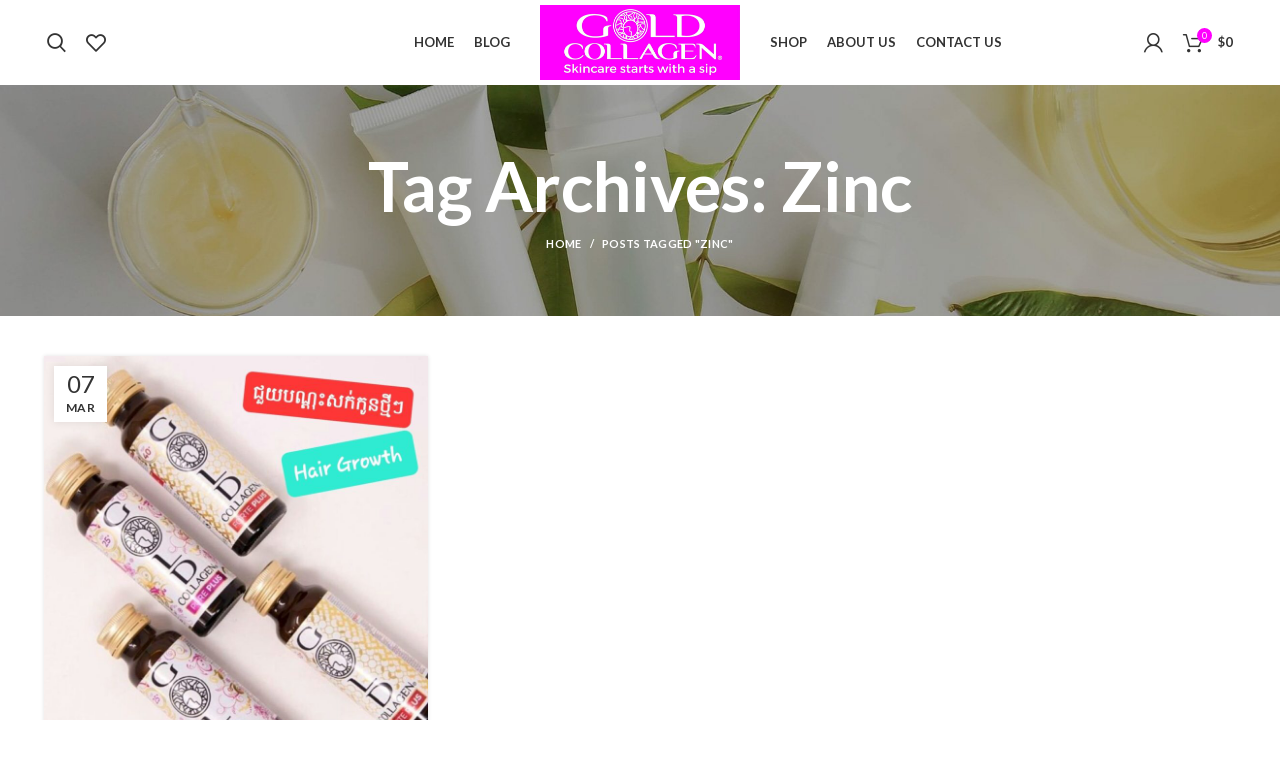

--- FILE ---
content_type: text/html; charset=UTF-8
request_url: https://goldcollagencambodia.com/tag/zinc/
body_size: 21491
content:
<!DOCTYPE html>
<html lang="en-US">
<head>
	<meta charset="UTF-8">
	<link rel="profile" href="https://gmpg.org/xfn/11">
	<link rel="pingback" href="https://goldcollagencambodia.com/xmlrpc.php">
	<!-- Meta Pixel Code -->
<script>
!function(f,b,e,v,n,t,s)
{if(f.fbq)return;n=f.fbq=function(){n.callMethod?
n.callMethod.apply(n,arguments):n.queue.push(arguments)};
if(!f._fbq)f._fbq=n;n.push=n;n.loaded=!0;n.version='2.0';
n.queue=[];t=b.createElement(e);t.async=!0;
t.src=v;s=b.getElementsByTagName(e)[0];
s.parentNode.insertBefore(t,s)}(window, document,'script',
'https://connect.facebook.net/en_US/fbevents.js');
fbq('init', '3422247234717362');
fbq('track', 'PageView');
</script>
<noscript><img height="1" width="1" style="display:none"
src="https://www.facebook.com/tr?id=3422247234717362&ev=PageView&noscript=1"
/></noscript>
<!-- End Meta Pixel Code -->

			<script>window.MSInputMethodContext && document.documentMode && document.write('<script src="https://goldcollagencambodia.com/wp-content/themes/sbcsolutions/js/libs/ie11CustomProperties.min.js"><\/script>');</script>
		<title>Zinc &#8211; Gold Collagen Cambodia</title>
<meta name='robots' content='max-image-preview:large' />
	<style>img:is([sizes="auto" i], [sizes^="auto," i]) { contain-intrinsic-size: 3000px 1500px }</style>
	<link rel='dns-prefetch' href='//fonts.googleapis.com' />
<link rel="alternate" type="application/rss+xml" title="Gold Collagen Cambodia &raquo; Feed" href="https://goldcollagencambodia.com/feed/" />
<link rel="alternate" type="application/rss+xml" title="Gold Collagen Cambodia &raquo; Comments Feed" href="https://goldcollagencambodia.com/comments/feed/" />
<link rel="alternate" type="application/rss+xml" title="Gold Collagen Cambodia &raquo; Zinc Tag Feed" href="https://goldcollagencambodia.com/tag/zinc/feed/" />
<link rel='stylesheet' id='wp-block-library-css' href='https://goldcollagencambodia.com/wp-includes/css/dist/block-library/style.min.css?ver=4452a16af112cacea4e9155563e2657c' type='text/css' media='all' />
<style id='classic-theme-styles-inline-css' type='text/css'>
/*! This file is auto-generated */
.wp-block-button__link{color:#fff;background-color:#32373c;border-radius:9999px;box-shadow:none;text-decoration:none;padding:calc(.667em + 2px) calc(1.333em + 2px);font-size:1.125em}.wp-block-file__button{background:#32373c;color:#fff;text-decoration:none}
</style>
<style id='global-styles-inline-css' type='text/css'>
:root{--wp--preset--aspect-ratio--square: 1;--wp--preset--aspect-ratio--4-3: 4/3;--wp--preset--aspect-ratio--3-4: 3/4;--wp--preset--aspect-ratio--3-2: 3/2;--wp--preset--aspect-ratio--2-3: 2/3;--wp--preset--aspect-ratio--16-9: 16/9;--wp--preset--aspect-ratio--9-16: 9/16;--wp--preset--color--black: #000000;--wp--preset--color--cyan-bluish-gray: #abb8c3;--wp--preset--color--white: #ffffff;--wp--preset--color--pale-pink: #f78da7;--wp--preset--color--vivid-red: #cf2e2e;--wp--preset--color--luminous-vivid-orange: #ff6900;--wp--preset--color--luminous-vivid-amber: #fcb900;--wp--preset--color--light-green-cyan: #7bdcb5;--wp--preset--color--vivid-green-cyan: #00d084;--wp--preset--color--pale-cyan-blue: #8ed1fc;--wp--preset--color--vivid-cyan-blue: #0693e3;--wp--preset--color--vivid-purple: #9b51e0;--wp--preset--gradient--vivid-cyan-blue-to-vivid-purple: linear-gradient(135deg,rgba(6,147,227,1) 0%,rgb(155,81,224) 100%);--wp--preset--gradient--light-green-cyan-to-vivid-green-cyan: linear-gradient(135deg,rgb(122,220,180) 0%,rgb(0,208,130) 100%);--wp--preset--gradient--luminous-vivid-amber-to-luminous-vivid-orange: linear-gradient(135deg,rgba(252,185,0,1) 0%,rgba(255,105,0,1) 100%);--wp--preset--gradient--luminous-vivid-orange-to-vivid-red: linear-gradient(135deg,rgba(255,105,0,1) 0%,rgb(207,46,46) 100%);--wp--preset--gradient--very-light-gray-to-cyan-bluish-gray: linear-gradient(135deg,rgb(238,238,238) 0%,rgb(169,184,195) 100%);--wp--preset--gradient--cool-to-warm-spectrum: linear-gradient(135deg,rgb(74,234,220) 0%,rgb(151,120,209) 20%,rgb(207,42,186) 40%,rgb(238,44,130) 60%,rgb(251,105,98) 80%,rgb(254,248,76) 100%);--wp--preset--gradient--blush-light-purple: linear-gradient(135deg,rgb(255,206,236) 0%,rgb(152,150,240) 100%);--wp--preset--gradient--blush-bordeaux: linear-gradient(135deg,rgb(254,205,165) 0%,rgb(254,45,45) 50%,rgb(107,0,62) 100%);--wp--preset--gradient--luminous-dusk: linear-gradient(135deg,rgb(255,203,112) 0%,rgb(199,81,192) 50%,rgb(65,88,208) 100%);--wp--preset--gradient--pale-ocean: linear-gradient(135deg,rgb(255,245,203) 0%,rgb(182,227,212) 50%,rgb(51,167,181) 100%);--wp--preset--gradient--electric-grass: linear-gradient(135deg,rgb(202,248,128) 0%,rgb(113,206,126) 100%);--wp--preset--gradient--midnight: linear-gradient(135deg,rgb(2,3,129) 0%,rgb(40,116,252) 100%);--wp--preset--font-size--small: 13px;--wp--preset--font-size--medium: 20px;--wp--preset--font-size--large: 36px;--wp--preset--font-size--x-large: 42px;--wp--preset--font-family--inter: "Inter", sans-serif;--wp--preset--font-family--cardo: Cardo;--wp--preset--spacing--20: 0.44rem;--wp--preset--spacing--30: 0.67rem;--wp--preset--spacing--40: 1rem;--wp--preset--spacing--50: 1.5rem;--wp--preset--spacing--60: 2.25rem;--wp--preset--spacing--70: 3.38rem;--wp--preset--spacing--80: 5.06rem;--wp--preset--shadow--natural: 6px 6px 9px rgba(0, 0, 0, 0.2);--wp--preset--shadow--deep: 12px 12px 50px rgba(0, 0, 0, 0.4);--wp--preset--shadow--sharp: 6px 6px 0px rgba(0, 0, 0, 0.2);--wp--preset--shadow--outlined: 6px 6px 0px -3px rgba(255, 255, 255, 1), 6px 6px rgba(0, 0, 0, 1);--wp--preset--shadow--crisp: 6px 6px 0px rgba(0, 0, 0, 1);}:where(.is-layout-flex){gap: 0.5em;}:where(.is-layout-grid){gap: 0.5em;}body .is-layout-flex{display: flex;}.is-layout-flex{flex-wrap: wrap;align-items: center;}.is-layout-flex > :is(*, div){margin: 0;}body .is-layout-grid{display: grid;}.is-layout-grid > :is(*, div){margin: 0;}:where(.wp-block-columns.is-layout-flex){gap: 2em;}:where(.wp-block-columns.is-layout-grid){gap: 2em;}:where(.wp-block-post-template.is-layout-flex){gap: 1.25em;}:where(.wp-block-post-template.is-layout-grid){gap: 1.25em;}.has-black-color{color: var(--wp--preset--color--black) !important;}.has-cyan-bluish-gray-color{color: var(--wp--preset--color--cyan-bluish-gray) !important;}.has-white-color{color: var(--wp--preset--color--white) !important;}.has-pale-pink-color{color: var(--wp--preset--color--pale-pink) !important;}.has-vivid-red-color{color: var(--wp--preset--color--vivid-red) !important;}.has-luminous-vivid-orange-color{color: var(--wp--preset--color--luminous-vivid-orange) !important;}.has-luminous-vivid-amber-color{color: var(--wp--preset--color--luminous-vivid-amber) !important;}.has-light-green-cyan-color{color: var(--wp--preset--color--light-green-cyan) !important;}.has-vivid-green-cyan-color{color: var(--wp--preset--color--vivid-green-cyan) !important;}.has-pale-cyan-blue-color{color: var(--wp--preset--color--pale-cyan-blue) !important;}.has-vivid-cyan-blue-color{color: var(--wp--preset--color--vivid-cyan-blue) !important;}.has-vivid-purple-color{color: var(--wp--preset--color--vivid-purple) !important;}.has-black-background-color{background-color: var(--wp--preset--color--black) !important;}.has-cyan-bluish-gray-background-color{background-color: var(--wp--preset--color--cyan-bluish-gray) !important;}.has-white-background-color{background-color: var(--wp--preset--color--white) !important;}.has-pale-pink-background-color{background-color: var(--wp--preset--color--pale-pink) !important;}.has-vivid-red-background-color{background-color: var(--wp--preset--color--vivid-red) !important;}.has-luminous-vivid-orange-background-color{background-color: var(--wp--preset--color--luminous-vivid-orange) !important;}.has-luminous-vivid-amber-background-color{background-color: var(--wp--preset--color--luminous-vivid-amber) !important;}.has-light-green-cyan-background-color{background-color: var(--wp--preset--color--light-green-cyan) !important;}.has-vivid-green-cyan-background-color{background-color: var(--wp--preset--color--vivid-green-cyan) !important;}.has-pale-cyan-blue-background-color{background-color: var(--wp--preset--color--pale-cyan-blue) !important;}.has-vivid-cyan-blue-background-color{background-color: var(--wp--preset--color--vivid-cyan-blue) !important;}.has-vivid-purple-background-color{background-color: var(--wp--preset--color--vivid-purple) !important;}.has-black-border-color{border-color: var(--wp--preset--color--black) !important;}.has-cyan-bluish-gray-border-color{border-color: var(--wp--preset--color--cyan-bluish-gray) !important;}.has-white-border-color{border-color: var(--wp--preset--color--white) !important;}.has-pale-pink-border-color{border-color: var(--wp--preset--color--pale-pink) !important;}.has-vivid-red-border-color{border-color: var(--wp--preset--color--vivid-red) !important;}.has-luminous-vivid-orange-border-color{border-color: var(--wp--preset--color--luminous-vivid-orange) !important;}.has-luminous-vivid-amber-border-color{border-color: var(--wp--preset--color--luminous-vivid-amber) !important;}.has-light-green-cyan-border-color{border-color: var(--wp--preset--color--light-green-cyan) !important;}.has-vivid-green-cyan-border-color{border-color: var(--wp--preset--color--vivid-green-cyan) !important;}.has-pale-cyan-blue-border-color{border-color: var(--wp--preset--color--pale-cyan-blue) !important;}.has-vivid-cyan-blue-border-color{border-color: var(--wp--preset--color--vivid-cyan-blue) !important;}.has-vivid-purple-border-color{border-color: var(--wp--preset--color--vivid-purple) !important;}.has-vivid-cyan-blue-to-vivid-purple-gradient-background{background: var(--wp--preset--gradient--vivid-cyan-blue-to-vivid-purple) !important;}.has-light-green-cyan-to-vivid-green-cyan-gradient-background{background: var(--wp--preset--gradient--light-green-cyan-to-vivid-green-cyan) !important;}.has-luminous-vivid-amber-to-luminous-vivid-orange-gradient-background{background: var(--wp--preset--gradient--luminous-vivid-amber-to-luminous-vivid-orange) !important;}.has-luminous-vivid-orange-to-vivid-red-gradient-background{background: var(--wp--preset--gradient--luminous-vivid-orange-to-vivid-red) !important;}.has-very-light-gray-to-cyan-bluish-gray-gradient-background{background: var(--wp--preset--gradient--very-light-gray-to-cyan-bluish-gray) !important;}.has-cool-to-warm-spectrum-gradient-background{background: var(--wp--preset--gradient--cool-to-warm-spectrum) !important;}.has-blush-light-purple-gradient-background{background: var(--wp--preset--gradient--blush-light-purple) !important;}.has-blush-bordeaux-gradient-background{background: var(--wp--preset--gradient--blush-bordeaux) !important;}.has-luminous-dusk-gradient-background{background: var(--wp--preset--gradient--luminous-dusk) !important;}.has-pale-ocean-gradient-background{background: var(--wp--preset--gradient--pale-ocean) !important;}.has-electric-grass-gradient-background{background: var(--wp--preset--gradient--electric-grass) !important;}.has-midnight-gradient-background{background: var(--wp--preset--gradient--midnight) !important;}.has-small-font-size{font-size: var(--wp--preset--font-size--small) !important;}.has-medium-font-size{font-size: var(--wp--preset--font-size--medium) !important;}.has-large-font-size{font-size: var(--wp--preset--font-size--large) !important;}.has-x-large-font-size{font-size: var(--wp--preset--font-size--x-large) !important;}
:where(.wp-block-post-template.is-layout-flex){gap: 1.25em;}:where(.wp-block-post-template.is-layout-grid){gap: 1.25em;}
:where(.wp-block-columns.is-layout-flex){gap: 2em;}:where(.wp-block-columns.is-layout-grid){gap: 2em;}
:root :where(.wp-block-pullquote){font-size: 1.5em;line-height: 1.6;}
</style>
<link rel='stylesheet' id='rs-plugin-settings-css' href='https://goldcollagencambodia.com/wp-content/plugins/revslider/public/assets/css/rs6.css?ver=6.3.9' type='text/css' media='all' />
<style id='rs-plugin-settings-inline-css' type='text/css'>
#rs-demo-id {}
</style>
<link rel='stylesheet' id='sb-style-css' href='https://goldcollagencambodia.com/wp-content/plugins/sb-woocommerce-infinite-scroll/assets/css/sbsa.css?ver=1.1' type='text/css' media='all' />
<link rel='stylesheet' id='sb-animate-style-css' href='https://goldcollagencambodia.com/wp-content/plugins/sb-woocommerce-infinite-scroll/assets/css/animate.css?ver=1.1' type='text/css' media='all' />
<style id='woocommerce-inline-inline-css' type='text/css'>
.woocommerce form .form-row .required { visibility: visible; }
</style>
<link rel='stylesheet' id='cmplz-general-css' href='https://goldcollagencambodia.com/wp-content/plugins/complianz-gdpr/assets/css/cookieblocker.min.css?ver=1742200816' type='text/css' media='all' />
<link rel='stylesheet' id='brands-styles-css' href='https://goldcollagencambodia.com/wp-content/plugins/woocommerce/assets/css/brands.css?ver=9.7.1' type='text/css' media='all' />
<link rel='stylesheet' id='js_composer_front-css' href='https://goldcollagencambodia.com/wp-content/plugins/js_composer/assets/css/js_composer.min.css?ver=6.6.0' type='text/css' media='all' />
<link rel='stylesheet' id='bootstrap-css' href='https://goldcollagencambodia.com/wp-content/themes/sbcsolutions/css/bootstrap-light.min.css?ver=6.2.3' type='text/css' media='all' />
<link rel='stylesheet' id='woodmart-style-css' href='https://goldcollagencambodia.com/wp-content/themes/sbcsolutions/css/parts/base.min.css?ver=6.2.3' type='text/css' media='all' />
<link rel='stylesheet' id='wd-widget-recent-post-comments-css' href='https://goldcollagencambodia.com/wp-content/themes/sbcsolutions/css/parts/widget-recent-post-comments.min.css?ver=6.2.3' type='text/css' media='all' />
<link rel='stylesheet' id='wd-widget-wd-recent-posts-css' href='https://goldcollagencambodia.com/wp-content/themes/sbcsolutions/css/parts/widget-wd-recent-posts.min.css?ver=6.2.3' type='text/css' media='all' />
<link rel='stylesheet' id='wd-widget-nav-css' href='https://goldcollagencambodia.com/wp-content/themes/sbcsolutions/css/parts/widget-nav.min.css?ver=6.2.3' type='text/css' media='all' />
<link rel='stylesheet' id='wd-widget-wd-layered-nav-product-cat-css' href='https://goldcollagencambodia.com/wp-content/themes/sbcsolutions/css/parts/woo-widget-wd-layered-nav-product-cat.min.css?ver=6.2.3' type='text/css' media='all' />
<link rel='stylesheet' id='wd-widget-product-list-css' href='https://goldcollagencambodia.com/wp-content/themes/sbcsolutions/css/parts/woo-widget-product-list.min.css?ver=6.2.3' type='text/css' media='all' />
<link rel='stylesheet' id='wd-widget-slider-price-filter-css' href='https://goldcollagencambodia.com/wp-content/themes/sbcsolutions/css/parts/woo-widget-slider-price-filter.min.css?ver=6.2.3' type='text/css' media='all' />
<link rel='stylesheet' id='wd-footer-widget-collapse-css' href='https://goldcollagencambodia.com/wp-content/themes/sbcsolutions/css/parts/footer-widget-collapse.min.css?ver=6.2.3' type='text/css' media='all' />
<link rel='stylesheet' id='wd-blog-base-css' href='https://goldcollagencambodia.com/wp-content/themes/sbcsolutions/css/parts/blog-base.min.css?ver=6.2.3' type='text/css' media='all' />
<link rel='stylesheet' id='wd-wp-gutenberg-css' href='https://goldcollagencambodia.com/wp-content/themes/sbcsolutions/css/parts/wp-gutenberg.min.css?ver=6.2.3' type='text/css' media='all' />
<link rel='stylesheet' id='wd-wpcf7-css' href='https://goldcollagencambodia.com/wp-content/themes/sbcsolutions/css/parts/int-wpcf7.min.css?ver=6.2.3' type='text/css' media='all' />
<link rel='stylesheet' id='wd-revolution-slider-css' href='https://goldcollagencambodia.com/wp-content/themes/sbcsolutions/css/parts/int-revolution-slider.min.css?ver=6.2.3' type='text/css' media='all' />
<link rel='stylesheet' id='wd-wpbakery-base-css' href='https://goldcollagencambodia.com/wp-content/themes/sbcsolutions/css/parts/int-wpbakery-base.min.css?ver=6.2.3' type='text/css' media='all' />
<link rel='stylesheet' id='wd-woocommerce-base-css' href='https://goldcollagencambodia.com/wp-content/themes/sbcsolutions/css/parts/woocommerce-base.min.css?ver=6.2.3' type='text/css' media='all' />
<link rel='stylesheet' id='wd-woo-gutenberg-css' href='https://goldcollagencambodia.com/wp-content/themes/sbcsolutions/css/parts/woo-gutenberg.min.css?ver=6.2.3' type='text/css' media='all' />
<link rel='stylesheet' id='wd-header-base-css' href='https://goldcollagencambodia.com/wp-content/themes/sbcsolutions/css/parts/header-base.min.css?ver=6.2.3' type='text/css' media='all' />
<link rel='stylesheet' id='wd-mod-tools-css' href='https://goldcollagencambodia.com/wp-content/themes/sbcsolutions/css/parts/mod-tools.min.css?ver=6.2.3' type='text/css' media='all' />
<link rel='stylesheet' id='wd-header-search-css' href='https://goldcollagencambodia.com/wp-content/themes/sbcsolutions/css/parts/header-el-search.min.css?ver=6.2.3' type='text/css' media='all' />
<link rel='stylesheet' id='wd-header-elements-base-css' href='https://goldcollagencambodia.com/wp-content/themes/sbcsolutions/css/parts/header-el-base.min.css?ver=6.2.3' type='text/css' media='all' />
<link rel='stylesheet' id='wd-header-my-account-css' href='https://goldcollagencambodia.com/wp-content/themes/sbcsolutions/css/parts/header-el-my-account.min.css?ver=6.2.3' type='text/css' media='all' />
<link rel='stylesheet' id='wd-header-cart-side-css' href='https://goldcollagencambodia.com/wp-content/themes/sbcsolutions/css/parts/header-el-cart-side.min.css?ver=6.2.3' type='text/css' media='all' />
<link rel='stylesheet' id='wd-header-cart-css' href='https://goldcollagencambodia.com/wp-content/themes/sbcsolutions/css/parts/header-el-cart.min.css?ver=6.2.3' type='text/css' media='all' />
<link rel='stylesheet' id='wd-widget-shopping-cart-css' href='https://goldcollagencambodia.com/wp-content/themes/sbcsolutions/css/parts/woo-widget-shopping-cart.min.css?ver=6.2.3' type='text/css' media='all' />
<link rel='stylesheet' id='wd-page-title-css' href='https://goldcollagencambodia.com/wp-content/themes/sbcsolutions/css/parts/page-title.min.css?ver=6.2.3' type='text/css' media='all' />
<link rel='stylesheet' id='wd-blog-loop-base-old-css' href='https://goldcollagencambodia.com/wp-content/themes/sbcsolutions/css/parts/blog-loop-base-old.min.css?ver=6.2.3' type='text/css' media='all' />
<link rel='stylesheet' id='wd-blog-loop-design-masonry-css' href='https://goldcollagencambodia.com/wp-content/themes/sbcsolutions/css/parts/blog-loop-design-masonry.min.css?ver=6.2.3' type='text/css' media='all' />
<link rel='stylesheet' id='wd-social-icons-css' href='https://goldcollagencambodia.com/wp-content/themes/sbcsolutions/css/parts/el-social-icons.min.css?ver=6.2.3' type='text/css' media='all' />
<link rel='stylesheet' id='wd-footer-base-css' href='https://goldcollagencambodia.com/wp-content/themes/sbcsolutions/css/parts/footer-base.min.css?ver=6.2.3' type='text/css' media='all' />
<link rel='stylesheet' id='wd-owl-carousel-css' href='https://goldcollagencambodia.com/wp-content/themes/sbcsolutions/css/parts/lib-owl-carousel.min.css?ver=6.2.3' type='text/css' media='all' />
<link rel='stylesheet' id='wd-brands-css' href='https://goldcollagencambodia.com/wp-content/themes/sbcsolutions/css/parts/el-brand.min.css?ver=6.2.3' type='text/css' media='all' />
<link rel='stylesheet' id='wd-text-block-css' href='https://goldcollagencambodia.com/wp-content/themes/sbcsolutions/css/parts/el-text-block.min.css?ver=6.2.3' type='text/css' media='all' />
<link rel='stylesheet' id='wd-list-css' href='https://goldcollagencambodia.com/wp-content/themes/sbcsolutions/css/parts/el-list.min.css?ver=6.2.3' type='text/css' media='all' />
<link rel='stylesheet' id='wd-scroll-top-css' href='https://goldcollagencambodia.com/wp-content/themes/sbcsolutions/css/parts/opt-scrolltotop.min.css?ver=6.2.3' type='text/css' media='all' />
<link rel='stylesheet' id='wd-header-my-account-sidebar-css' href='https://goldcollagencambodia.com/wp-content/themes/sbcsolutions/css/parts/header-el-my-account-sidebar.min.css?ver=6.2.3' type='text/css' media='all' />
<link rel='stylesheet' id='wd-header-search-fullscreen-css' href='https://goldcollagencambodia.com/wp-content/themes/sbcsolutions/css/parts/header-el-search-fullscreen.min.css?ver=6.2.3' type='text/css' media='all' />
<link rel='stylesheet' id='wd-bottom-toolbar-css' href='https://goldcollagencambodia.com/wp-content/themes/sbcsolutions/css/parts/opt-bottom-toolbar.min.css?ver=6.2.3' type='text/css' media='all' />
<link rel='stylesheet' id='xts-style-header_318867-css' href='https://goldcollagencambodia.com/wp-content/uploads/2023/09/xts-header_318867-1695966783.css?ver=6.2.3' type='text/css' media='all' />
<link rel='stylesheet' id='xts-style-theme_settings_default-css' href='https://goldcollagencambodia.com/wp-content/uploads/2022/02/xts-theme_settings_default-1644225993.css?ver=6.2.3' type='text/css' media='all' />
<link rel='stylesheet' id='xts-google-fonts-css' href='https://fonts.googleapis.com/css?family=Lato%3A400%2C700%2C300%7CSatisfy%3A400&#038;ver=6.2.3' type='text/css' media='all' />
<script type="text/javascript" src="https://goldcollagencambodia.com/wp-includes/js/jquery/jquery.min.js?ver=3.7.1" id="jquery-core-js"></script>
<script type="text/javascript" src="https://goldcollagencambodia.com/wp-includes/js/jquery/jquery-migrate.min.js?ver=3.4.1" id="jquery-migrate-js"></script>
<script type="text/javascript" src="https://goldcollagencambodia.com/wp-content/plugins/revslider/public/assets/js/rbtools.min.js?ver=6.3.9" id="tp-tools-js"></script>
<script type="text/javascript" src="https://goldcollagencambodia.com/wp-content/plugins/revslider/public/assets/js/rs6.min.js?ver=6.3.9" id="revmin-js"></script>
<script type="text/javascript" src="https://goldcollagencambodia.com/wp-content/plugins/woocommerce/assets/js/jquery-blockui/jquery.blockUI.min.js?ver=2.7.0-wc.9.7.1" id="jquery-blockui-js" data-wp-strategy="defer"></script>
<script type="text/javascript" id="wc-add-to-cart-js-extra">
/* <![CDATA[ */
var wc_add_to_cart_params = {"ajax_url":"\/wp-admin\/admin-ajax.php","wc_ajax_url":"\/?wc-ajax=%%endpoint%%","i18n_view_cart":"View cart","cart_url":"https:\/\/goldcollagencambodia.com\/cart\/","is_cart":"","cart_redirect_after_add":"no"};
/* ]]> */
</script>
<script type="text/javascript" src="https://goldcollagencambodia.com/wp-content/plugins/woocommerce/assets/js/frontend/add-to-cart.min.js?ver=9.7.1" id="wc-add-to-cart-js" data-wp-strategy="defer"></script>
<script type="text/javascript" src="https://goldcollagencambodia.com/wp-content/plugins/woocommerce/assets/js/js-cookie/js.cookie.min.js?ver=2.1.4-wc.9.7.1" id="js-cookie-js" defer="defer" data-wp-strategy="defer"></script>
<script type="text/javascript" id="woocommerce-js-extra">
/* <![CDATA[ */
var woocommerce_params = {"ajax_url":"\/wp-admin\/admin-ajax.php","wc_ajax_url":"\/?wc-ajax=%%endpoint%%","i18n_password_show":"Show password","i18n_password_hide":"Hide password"};
/* ]]> */
</script>
<script type="text/javascript" src="https://goldcollagencambodia.com/wp-content/plugins/woocommerce/assets/js/frontend/woocommerce.min.js?ver=9.7.1" id="woocommerce-js" defer="defer" data-wp-strategy="defer"></script>
<script type="text/javascript" src="https://goldcollagencambodia.com/wp-content/plugins/js_composer/assets/js/vendors/woocommerce-add-to-cart.js?ver=6.6.0" id="vc_woocommerce-add-to-cart-js-js"></script>
<script type="text/javascript" src="https://goldcollagencambodia.com/wp-content/themes/sbcsolutions/js/libs/device.min.js?ver=6.2.3" id="wd-device-library-js"></script>
<link rel="https://api.w.org/" href="https://goldcollagencambodia.com/wp-json/" /><link rel="alternate" title="JSON" type="application/json" href="https://goldcollagencambodia.com/wp-json/wp/v2/tags/125" /><link rel="EditURI" type="application/rsd+xml" title="RSD" href="https://goldcollagencambodia.com/xmlrpc.php?rsd" />
			<style>.cmplz-hidden {
					display: none !important;
				}</style>					<meta name="viewport" content="width=device-width, initial-scale=1.0, maximum-scale=1.0, user-scalable=no">
							
						<noscript><style>.woocommerce-product-gallery{ opacity: 1 !important; }</style></noscript>
	
<!-- Meta Pixel Code -->
<script type='text/javascript'>
!function(f,b,e,v,n,t,s){if(f.fbq)return;n=f.fbq=function(){n.callMethod?
n.callMethod.apply(n,arguments):n.queue.push(arguments)};if(!f._fbq)f._fbq=n;
n.push=n;n.loaded=!0;n.version='2.0';n.queue=[];t=b.createElement(e);t.async=!0;
t.src=v;s=b.getElementsByTagName(e)[0];s.parentNode.insertBefore(t,s)}(window,
document,'script','https://connect.facebook.net/en_US/fbevents.js?v=next');
</script>
<!-- End Meta Pixel Code -->

          <script type='text/javascript'>
            var url = window.location.origin + '?ob=open-bridge';
            fbq('set', 'openbridge', '3422247234717362', url);
          </script>
        <script type='text/javascript'>fbq('init', '3422247234717362', {}, {
    "agent": "wordpress-6.7.2-4.1.1"
})</script><script type='text/javascript'>
    fbq('track', 'PageView', []);
  </script><style type="text/css">.recentcomments a{display:inline !important;padding:0 !important;margin:0 !important;}</style><meta name="generator" content="Powered by WPBakery Page Builder - drag and drop page builder for WordPress."/>
<meta name="generator" content="Powered by Slider Revolution 6.3.9 - responsive, Mobile-Friendly Slider Plugin for WordPress with comfortable drag and drop interface." />
<style class='wp-fonts-local' type='text/css'>
@font-face{font-family:Inter;font-style:normal;font-weight:300 900;font-display:fallback;src:url('https://goldcollagencambodia.com/wp-content/plugins/woocommerce/assets/fonts/Inter-VariableFont_slnt,wght.woff2') format('woff2');font-stretch:normal;}
@font-face{font-family:Cardo;font-style:normal;font-weight:400;font-display:fallback;src:url('https://goldcollagencambodia.com/wp-content/plugins/woocommerce/assets/fonts/cardo_normal_400.woff2') format('woff2');}
</style>
<link rel="icon" href="https://goldcollagencambodia.com/wp-content/uploads/2022/01/cropped-MySkinDares-32x32.png" sizes="32x32" />
<link rel="icon" href="https://goldcollagencambodia.com/wp-content/uploads/2022/01/cropped-MySkinDares-192x192.png" sizes="192x192" />
<link rel="apple-touch-icon" href="https://goldcollagencambodia.com/wp-content/uploads/2022/01/cropped-MySkinDares-180x180.png" />
<meta name="msapplication-TileImage" content="https://goldcollagencambodia.com/wp-content/uploads/2022/01/cropped-MySkinDares-270x270.png" />
<script type="text/javascript">function setREVStartSize(e){
			//window.requestAnimationFrame(function() {				 
				window.RSIW = window.RSIW===undefined ? window.innerWidth : window.RSIW;	
				window.RSIH = window.RSIH===undefined ? window.innerHeight : window.RSIH;	
				try {								
					var pw = document.getElementById(e.c).parentNode.offsetWidth,
						newh;
					pw = pw===0 || isNaN(pw) ? window.RSIW : pw;
					e.tabw = e.tabw===undefined ? 0 : parseInt(e.tabw);
					e.thumbw = e.thumbw===undefined ? 0 : parseInt(e.thumbw);
					e.tabh = e.tabh===undefined ? 0 : parseInt(e.tabh);
					e.thumbh = e.thumbh===undefined ? 0 : parseInt(e.thumbh);
					e.tabhide = e.tabhide===undefined ? 0 : parseInt(e.tabhide);
					e.thumbhide = e.thumbhide===undefined ? 0 : parseInt(e.thumbhide);
					e.mh = e.mh===undefined || e.mh=="" || e.mh==="auto" ? 0 : parseInt(e.mh,0);		
					if(e.layout==="fullscreen" || e.l==="fullscreen") 						
						newh = Math.max(e.mh,window.RSIH);					
					else{					
						e.gw = Array.isArray(e.gw) ? e.gw : [e.gw];
						for (var i in e.rl) if (e.gw[i]===undefined || e.gw[i]===0) e.gw[i] = e.gw[i-1];					
						e.gh = e.el===undefined || e.el==="" || (Array.isArray(e.el) && e.el.length==0)? e.gh : e.el;
						e.gh = Array.isArray(e.gh) ? e.gh : [e.gh];
						for (var i in e.rl) if (e.gh[i]===undefined || e.gh[i]===0) e.gh[i] = e.gh[i-1];
											
						var nl = new Array(e.rl.length),
							ix = 0,						
							sl;					
						e.tabw = e.tabhide>=pw ? 0 : e.tabw;
						e.thumbw = e.thumbhide>=pw ? 0 : e.thumbw;
						e.tabh = e.tabhide>=pw ? 0 : e.tabh;
						e.thumbh = e.thumbhide>=pw ? 0 : e.thumbh;					
						for (var i in e.rl) nl[i] = e.rl[i]<window.RSIW ? 0 : e.rl[i];
						sl = nl[0];									
						for (var i in nl) if (sl>nl[i] && nl[i]>0) { sl = nl[i]; ix=i;}															
						var m = pw>(e.gw[ix]+e.tabw+e.thumbw) ? 1 : (pw-(e.tabw+e.thumbw)) / (e.gw[ix]);					
						newh =  (e.gh[ix] * m) + (e.tabh + e.thumbh);
					}				
					if(window.rs_init_css===undefined) window.rs_init_css = document.head.appendChild(document.createElement("style"));					
					document.getElementById(e.c).height = newh+"px";
					window.rs_init_css.innerHTML += "#"+e.c+"_wrapper { height: "+newh+"px }";				
				} catch(e){
					console.log("Failure at Presize of Slider:" + e)
				}					   
			//});
		  };</script>
<style>
		
		</style><noscript><style> .wpb_animate_when_almost_visible { opacity: 1; }</style></noscript></head>

<body data-rsssl=1 class="archive tag tag-zinc tag-125 theme-sbcsolutions woocommerce-no-js wrapper-full-width  categories-accordion-on woodmart-archive-blog woodmart-ajax-shop-on offcanvas-sidebar-mobile offcanvas-sidebar-tablet sticky-toolbar-on wpb-js-composer js-comp-ver-6.6.0 vc_responsive">
			<script type="text/javascript" id="wd-flicker-fix">// Flicker fix.</script>
<!-- Meta Pixel Code -->
<noscript>
<img height="1" width="1" style="display:none" alt="fbpx"
src="https://www.facebook.com/tr?id=3422247234717362&ev=PageView&noscript=1" />
</noscript>
<!-- End Meta Pixel Code -->
	
	
	<div class="website-wrapper">
									<header class="whb-header whb-full-width whb-sticky-shadow whb-scroll-stick whb-sticky-real">
					<div class="whb-main-header">
	
<div class="whb-row whb-general-header whb-sticky-row whb-without-bg whb-without-border whb-color-dark whb-flex-equal-sides">
	<div class="container">
		<div class="whb-flex-row whb-general-header-inner">
			<div class="whb-column whb-col-left whb-visible-lg">
	<div class="wd-header-search wd-tools-element wd-display-full-screen" title="Search">
	<a href="javascript:void(0);">
		<span class="wd-tools-icon">
					</span>
	</a>
	</div>

<div class="wd-header-wishlist wd-tools-element wd-style-icon" title="My Wishlist">
	<a href="https://goldcollagencambodia.com/wishlist-2/">
		<span class="wd-tools-icon">
			
					</span>
		<span class="wd-tools-text">
			Wishlist		</span>
	</a>
</div>

<div class="wd-header-nav wd-header-secondary-nav text-right" role="navigation">
	<ul id="menu-main-menu-left" class="menu wd-nav wd-nav-secondary wd-style-default wd-gap-s"><li id="menu-item-7065" class="menu-item menu-item-type-post_type menu-item-object-page menu-item-home menu-item-7065 item-level-0 menu-simple-dropdown wd-event-hover"><a href="https://goldcollagencambodia.com/" class="woodmart-nav-link"><span class="nav-link-text">Home</span></a></li>
<li id="menu-item-7031" class="menu-item menu-item-type-post_type menu-item-object-page current_page_parent menu-item-7031 item-level-0 menu-simple-dropdown wd-event-hover"><a href="https://goldcollagencambodia.com/blog/" class="woodmart-nav-link"><span class="nav-link-text">Blog</span></a></li>
</ul></div><!--END MAIN-NAV-->
</div>
<div class="whb-column whb-col-center whb-visible-lg">
	<div class="whb-space-element " style="width:10px;"></div><div class="site-logo wd-switch-logo">
	<a href="https://goldcollagencambodia.com/" class="wd-logo wd-main-logo" rel="home">
		<img width="380" height="150" src="https://goldcollagencambodia.com/wp-content/uploads/2021/12/svaylogo.png" class="attachment-full size-full" alt="" style="max-width:200px;" decoding="async" fetchpriority="high" srcset="https://goldcollagencambodia.com/wp-content/uploads/2021/12/svaylogo.png 380w, https://goldcollagencambodia.com/wp-content/uploads/2021/12/svaylogo-150x59.png 150w" sizes="(max-width: 380px) 100vw, 380px" />	</a>
					<a href="https://goldcollagencambodia.com/" class="wd-logo wd-sticky-logo" rel="home">
			<img width="380" height="150" src="https://goldcollagencambodia.com/wp-content/uploads/2021/12/svaylogo.png" class="attachment-full size-full" alt="" style="max-width:150px;" decoding="async" srcset="https://goldcollagencambodia.com/wp-content/uploads/2021/12/svaylogo.png 380w, https://goldcollagencambodia.com/wp-content/uploads/2021/12/svaylogo-150x59.png 150w" sizes="(max-width: 380px) 100vw, 380px" />		</a>
	</div>
<div class="whb-space-element " style="width:10px;"></div></div>
<div class="whb-column whb-col-right whb-visible-lg">
	
<div class="wd-header-nav wd-header-secondary-nav text-left" role="navigation">
	<ul id="menu-main-menu-right" class="menu wd-nav wd-nav-secondary wd-style-default wd-gap-s"><li id="menu-item-7080" class="menu-item menu-item-type-post_type menu-item-object-page menu-item-7080 item-level-0 menu-simple-dropdown wd-event-hover"><a href="https://goldcollagencambodia.com/shop/" class="woodmart-nav-link"><span class="nav-link-text">Shop</span></a></li>
<li id="menu-item-7035" class="menu-item menu-item-type-post_type menu-item-object-page menu-item-7035 item-level-0 menu-simple-dropdown wd-event-hover"><a href="https://goldcollagencambodia.com/about-us-3/" class="woodmart-nav-link"><span class="nav-link-text">About us</span></a></li>
<li id="menu-item-7036" class="menu-item menu-item-type-post_type menu-item-object-page menu-item-7036 item-level-0 menu-simple-dropdown wd-event-hover"><a href="https://goldcollagencambodia.com/contact-us/" class="woodmart-nav-link"><span class="nav-link-text">Contact us</span></a></li>
</ul></div><!--END MAIN-NAV-->
<div class="wd-header-my-account wd-tools-element wd-event-hover  wd-account-style-icon login-side-opener">
			<a href="https://goldcollagencambodia.com/my-account/" title="My account">
			<span class="wd-tools-icon">
							</span>
			<span class="wd-tools-text">
				Login / Register			</span>
		</a>
		
			</div>

<div class="wd-header-cart wd-tools-element wd-design-2 cart-widget-opener">
	<a href="https://goldcollagencambodia.com/cart/" title="Shopping cart">
		<span class="wd-tools-icon">
												<span class="wd-cart-number">0 <span>items</span></span>
							</span>
		<span class="wd-tools-text">
			
			<span class="subtotal-divider">/</span>
						<span class="wd-cart-subtotal"><span class="woocommerce-Price-amount amount"><bdi><span class="woocommerce-Price-currencySymbol">&#36;</span>0</bdi></span></span>
				</span>
	</a>
	</div>
</div>
<div class="whb-column whb-mobile-left whb-hidden-lg">
	<div class="wd-tools-element wd-header-mobile-nav wd-style-text">
	<a href="#" rel="nofollow">
		<span class="wd-tools-icon">
					</span>
	
		<span class="wd-tools-text">Menu</span>
	</a>
</div><!--END wd-header-mobile-nav--></div>
<div class="whb-column whb-mobile-center whb-hidden-lg">
	<div class="site-logo wd-switch-logo">
	<a href="https://goldcollagencambodia.com/" class="wd-logo wd-main-logo" rel="home">
		<img width="380" height="150" src="https://goldcollagencambodia.com/wp-content/uploads/2021/12/svaylogo.png" class="attachment-full size-full" alt="" style="max-width:140px;" decoding="async" srcset="https://goldcollagencambodia.com/wp-content/uploads/2021/12/svaylogo.png 380w, https://goldcollagencambodia.com/wp-content/uploads/2021/12/svaylogo-150x59.png 150w" sizes="(max-width: 380px) 100vw, 380px" />	</a>
					<a href="https://goldcollagencambodia.com/" class="wd-logo wd-sticky-logo" rel="home">
			<img width="380" height="150" src="https://goldcollagencambodia.com/wp-content/uploads/2021/12/svaylogo.png" class="attachment-full size-full" alt="" style="max-width:120px;" decoding="async" srcset="https://goldcollagencambodia.com/wp-content/uploads/2021/12/svaylogo.png 380w, https://goldcollagencambodia.com/wp-content/uploads/2021/12/svaylogo-150x59.png 150w" sizes="(max-width: 380px) 100vw, 380px" />		</a>
	</div>
</div>
<div class="whb-column whb-mobile-right whb-hidden-lg">
	
<div class="wd-header-cart wd-tools-element wd-design-5 cart-widget-opener">
	<a href="https://goldcollagencambodia.com/cart/" title="Shopping cart">
		<span class="wd-tools-icon">
												<span class="wd-cart-number">0 <span>items</span></span>
							</span>
		<span class="wd-tools-text">
			
			<span class="subtotal-divider">/</span>
						<span class="wd-cart-subtotal"><span class="woocommerce-Price-amount amount"><bdi><span class="woocommerce-Price-currencySymbol">&#36;</span>0</bdi></span></span>
				</span>
	</a>
	</div>
</div>
		</div>
	</div>
</div>
</div>
				</header>
			
								<div class="main-page-wrapper">
		
						<div class="page-title page-title-default title-size-default title-design-centered color-scheme-light title-blog" style="">
					<div class="container">
													<h1 class="entry-title title">Tag Archives: Zinc</h1>
						
						
						<div class="breadcrumbs" xmlns:v="https://schema.org/"><a href="https://goldcollagencambodia.com/" rel="v:url" property="v:title">Home</a> &raquo; <span class="current">Posts Tagged &quot;Zinc&quot;</span></div><!-- .breadcrumbs -->					</div>
				</div>
			
		<!-- MAIN CONTENT AREA -->
				<div class="container">
			<div class="row content-layout-wrapper align-items-start">
				

<div class="site-content col-lg-12 col-12 col-md-12" role="main">

	
			
				
					
					
					
				
									<div class="wd-blog-holder blog-pagination-pagination masonry-container wd-spacing-20 row" id="6970bf22ac93d" data-paged="1" data-source="main_loop">
				
					
											
<article id="post-7356" class="blog-design-masonry blog-post-loop blog-style-shadow  col-md-4 col-sm-6 col-12 post-7356 post type-post status-publish format-standard has-post-thumbnail hentry category-gold-collagen tag-biotin tag-copper tag-hair tag-hair-growth tag-healthy-looking-hair tag-rocket-extract tag-zinc tag-120">
	<div class="article-inner">
					<header class="entry-header">
									<figure id="carousel-643" class="entry-thumbnail">
						
							<div class="post-img-wrapp">
								<a href="https://goldcollagencambodia.com/2022/03/07/%e1%9e%87%e1%9e%bd%e1%9e%99%e1%9e%8a%e1%9e%9b%e1%9f%8b%e1%9e%80%e1%9e%b6%e1%9e%9a%e1%9e%94%e1%9e%8e%e1%9f%92%e1%9e%8f%e1%9e%bb%e1%9f%87%e1%9e%80%e1%9e%bc%e1%9e%93%e1%9e%9f%e1%9e%80%e1%9f%8b%e1%9e%90/">
									<img width="800" height="800" src="https://goldcollagencambodia.com/wp-content/uploads/2022/03/275240381_130002592889802_6810782125801996398_n-800x800.jpg" class="attachment-large wp-post-image attachment-large" alt="" decoding="async" loading="lazy" srcset="https://goldcollagencambodia.com/wp-content/uploads/2022/03/275240381_130002592889802_6810782125801996398_n-800x800.jpg 800w, https://goldcollagencambodia.com/wp-content/uploads/2022/03/275240381_130002592889802_6810782125801996398_n-300x300.jpg 300w, https://goldcollagencambodia.com/wp-content/uploads/2022/03/275240381_130002592889802_6810782125801996398_n-150x150.jpg 150w, https://goldcollagencambodia.com/wp-content/uploads/2022/03/275240381_130002592889802_6810782125801996398_n-768x768.jpg 768w, https://goldcollagencambodia.com/wp-content/uploads/2022/03/275240381_130002592889802_6810782125801996398_n-860x860.jpg 860w, https://goldcollagencambodia.com/wp-content/uploads/2022/03/275240381_130002592889802_6810782125801996398_n-430x430.jpg 430w, https://goldcollagencambodia.com/wp-content/uploads/2022/03/275240381_130002592889802_6810782125801996398_n-700x700.jpg 700w, https://goldcollagencambodia.com/wp-content/uploads/2022/03/275240381_130002592889802_6810782125801996398_n.jpg 1080w" sizes="auto, (max-width: 800px) 100vw, 800px" />								</a>
							</div>
							<div class="post-image-mask">
								<span></span>
							</div>

						
					</figure>
				
												<div class="post-date wd-post-date wd-style-with-bg" onclick="">
				<span class="post-date-day">
					07				</span>
				<span class="post-date-month">
					Mar				</span>
			</div>
						
			</header><!-- .entry-header -->

		<div class="article-body-container">
			
									<div class="meta-categories-wrapp"><div class="meta-post-categories wd-post-cat wd-style-with-bg"><a href="https://goldcollagencambodia.com/category/gold-collagen/" rel="category tag">Gold Collagen</a></div></div>
				
									<h3 class="wd-entities-title title post-title">
						<a href="https://goldcollagencambodia.com/2022/03/07/%e1%9e%87%e1%9e%bd%e1%9e%99%e1%9e%8a%e1%9e%9b%e1%9f%8b%e1%9e%80%e1%9e%b6%e1%9e%9a%e1%9e%94%e1%9e%8e%e1%9f%92%e1%9e%8f%e1%9e%bb%e1%9f%87%e1%9e%80%e1%9e%bc%e1%9e%93%e1%9e%9f%e1%9e%80%e1%9f%8b%e1%9e%90/" rel="bookmark">ជួយដល់ការបណ្តុះកូនសក់ថ្មីៗ</a>
					</h3>
				
									<div class="entry-meta wd-entry-meta">
									<ul class="entry-meta-list">
									<li class="modified-date">
								<time class="updated" datetime="2022-03-07T22:20:55+07:00">
			March 7, 2022		</time>
							</li>

					
											<li class="meta-author">
												By		
					<img alt='author-avatar' src='https://secure.gravatar.com/avatar/4f8fddbcc566f93e3fbfb3de9d3cf5e3?s=32&#038;d=mm&#038;r=g' srcset='https://secure.gravatar.com/avatar/4f8fddbcc566f93e3fbfb3de9d3cf5e3?s=64&#038;d=mm&#038;r=g 2x' class='avatar avatar-32 photo' height='32' width='32' loading='lazy' decoding='async'/>		
		<a href="https://goldcollagencambodia.com/author/owner/" rel="author">
			<span class="vcard author author_name">
				<span class="fn">owner</span>
			</span>
		</a>
								</li>
					
					
												</ul>
							</div><!-- .entry-meta -->
											<div class="hovered-social-icons wd-tltp wd-tltp-top">
							<div class="wd-tooltip-label">
								
			<div class="wd-social-icons text-center icons-design-default icons-size-small color-scheme-light social-share social-form-circle">
									<a rel="noopener noreferrer nofollow" href="https://www.facebook.com/sharer/sharer.php?u=https://goldcollagencambodia.com/2022/03/07/%e1%9e%87%e1%9e%bd%e1%9e%99%e1%9e%8a%e1%9e%9b%e1%9f%8b%e1%9e%80%e1%9e%b6%e1%9e%9a%e1%9e%94%e1%9e%8e%e1%9f%92%e1%9e%8f%e1%9e%bb%e1%9f%87%e1%9e%80%e1%9e%bc%e1%9e%93%e1%9e%9f%e1%9e%80%e1%9f%8b%e1%9e%90/" target="_blank" class=" wd-social-icon social-facebook" aria-label="Facebook social link">
						<span class="wd-icon"></span>
											</a>
				
				
				
				
				
				
				
				
				
				
				
				
				
				
				
				
									<a rel="noopener noreferrer nofollow" href="https://api.whatsapp.com/send?text=https%3A%2F%2Fgoldcollagencambodia.com%2F2022%2F03%2F07%2F%25e1%259e%2587%25e1%259e%25bd%25e1%259e%2599%25e1%259e%258a%25e1%259e%259b%25e1%259f%258b%25e1%259e%2580%25e1%259e%25b6%25e1%259e%259a%25e1%259e%2594%25e1%259e%258e%25e1%259f%2592%25e1%259e%258f%25e1%259e%25bb%25e1%259f%2587%25e1%259e%2580%25e1%259e%25bc%25e1%259e%2593%25e1%259e%259f%25e1%259e%2580%25e1%259f%258b%25e1%259e%2590%2F" target="_blank" class="whatsapp-desktop  wd-social-icon social-whatsapp" aria-label="WhatsApp social link">
						<span class="wd-icon"></span>
											</a>
					
					<a rel="noopener noreferrer nofollow" href="whatsapp://send?text=https%3A%2F%2Fgoldcollagencambodia.com%2F2022%2F03%2F07%2F%25e1%259e%2587%25e1%259e%25bd%25e1%259e%2599%25e1%259e%258a%25e1%259e%259b%25e1%259f%258b%25e1%259e%2580%25e1%259e%25b6%25e1%259e%259a%25e1%259e%2594%25e1%259e%258e%25e1%259f%2592%25e1%259e%258f%25e1%259e%25bb%25e1%259f%2587%25e1%259e%2580%25e1%259e%25bc%25e1%259e%2593%25e1%259e%259f%25e1%259e%2580%25e1%259f%258b%25e1%259e%2590%2F" target="_blank" class="whatsapp-mobile  wd-social-icon social-whatsapp" aria-label="WhatsApp social link">
						<span class="wd-icon"></span>
											</a>
				
								
								
				
									<a rel="noopener noreferrer nofollow" href="https://telegram.me/share/url?url=https://goldcollagencambodia.com/2022/03/07/%e1%9e%87%e1%9e%bd%e1%9e%99%e1%9e%8a%e1%9e%9b%e1%9f%8b%e1%9e%80%e1%9e%b6%e1%9e%9a%e1%9e%94%e1%9e%8e%e1%9f%92%e1%9e%8f%e1%9e%bb%e1%9f%87%e1%9e%80%e1%9e%bc%e1%9e%93%e1%9e%9f%e1%9e%80%e1%9f%8b%e1%9e%90/" target="_blank" class=" wd-social-icon social-tg" aria-label="Telegram social link">
						<span class="wd-icon"></span>
											</a>
								
				
			</div>

									</div>
						</div>
												
							<div class="entry-content wd-entry-content">
					សក់ គឺជាផ្នែកមួយ ដែលជួយលើកសម្រស់ អោយមានភាពទាក់ទាញ ប្រសិនបើសក់ ខូច សក់ជ្រុះ សក់ស្តើងបែបចុង ហើយកើត អង្កែរទៀតនោះ សម្រស់ និងភាពទាក់ទាញ នៃមន...<p class="read-more-section"><a class="btn-read-more more-link" href="https://goldcollagencambodia.com/2022/03/07/%e1%9e%87%e1%9e%bd%e1%9e%99%e1%9e%8a%e1%9e%9b%e1%9f%8b%e1%9e%80%e1%9e%b6%e1%9e%9a%e1%9e%94%e1%9e%8e%e1%9f%92%e1%9e%8f%e1%9e%bb%e1%9f%87%e1%9e%80%e1%9e%bc%e1%9e%93%e1%9e%9f%e1%9e%80%e1%9f%8b%e1%9e%90/">Continue reading</a></p>									</div><!-- .entry-content -->
			
			
					</div>
	</div>
</article><!-- #post -->


					
					
									</div>

									

			
		
</div><!-- .site-content -->


			</div><!-- .main-page-wrapper --> 
			</div> <!-- end row -->
	</div> <!-- end container -->

					<div class="wd-prefooter">
			<div class="container">
									<div data-vc-full-width="true" data-vc-full-width-init="false" class="vc_row wpb_row vc_row-fluid vc_custom_1493881945773 vc_row-has-fill"><div class="wpb_column vc_column_container vc_col-sm-12"><div class="vc_column-inner vc_custom_1488538101973"><div class="wpb_wrapper"><div id="brands_4234" class="brands-items-wrapper brands-widget slider-brands_4234 brands-carousel brands-hover-alt brands-style-default wd-carousel-container wd-carousel-spacing-0" data-owl-carousel data-wrap="yes" data-hide_pagination_control="yes" data-hide_prev_next_buttons="yes" data-desktop="7" data-tablet_landscape="4" data-tablet="3" data-mobile="2"><div class=" owl-carousel owl-items-lg-7 owl-items-md-4 owl-items-sm-3 owl-items-xs-2"><div class="brand-item"><a href="https://goldcollagencambodia.com/brand/vitra/"><img width="180" height="100" src="https://goldcollagencambodia.com/wp-content/uploads/2021/07/brand-witra.png" class="attachment-full size-full" alt="" decoding="async" loading="lazy" srcset="https://goldcollagencambodia.com/wp-content/uploads/2021/07/brand-witra.png 180w, https://goldcollagencambodia.com/wp-content/uploads/2021/07/brand-witra-150x83.png 150w" sizes="auto, (max-width: 180px) 100vw, 180px" /></a></div><div class="brand-item"><a href="https://goldcollagencambodia.com/brand/the-cosmetic-repubic-shampoo/"><img width="2560" height="1810" src="https://goldcollagencambodia.com/wp-content/uploads/2024/08/Tcr_Logo_C-scaled.jpg" class="attachment-full size-full" alt="" decoding="async" loading="lazy" srcset="https://goldcollagencambodia.com/wp-content/uploads/2024/08/Tcr_Logo_C-scaled.jpg 2560w, https://goldcollagencambodia.com/wp-content/uploads/2024/08/Tcr_Logo_C-400x283.jpg 400w, https://goldcollagencambodia.com/wp-content/uploads/2024/08/Tcr_Logo_C-1131x800.jpg 1131w, https://goldcollagencambodia.com/wp-content/uploads/2024/08/Tcr_Logo_C-768x543.jpg 768w, https://goldcollagencambodia.com/wp-content/uploads/2024/08/Tcr_Logo_C-1536x1086.jpg 1536w, https://goldcollagencambodia.com/wp-content/uploads/2024/08/Tcr_Logo_C-2048x1448.jpg 2048w, https://goldcollagencambodia.com/wp-content/uploads/2024/08/Tcr_Logo_C-860x608.jpg 860w, https://goldcollagencambodia.com/wp-content/uploads/2024/08/Tcr_Logo_C-430x304.jpg 430w, https://goldcollagencambodia.com/wp-content/uploads/2024/08/Tcr_Logo_C-700x495.jpg 700w, https://goldcollagencambodia.com/wp-content/uploads/2024/08/Tcr_Logo_C-150x106.jpg 150w" sizes="auto, (max-width: 2560px) 100vw, 2560px" /></a></div><div class="brand-item"><a href="https://goldcollagencambodia.com/brand/louis-poulsen/"><img width="180" height="100" src="https://goldcollagencambodia.com/wp-content/uploads/2021/07/brand-Louis-Poulsen.png" class="attachment-full size-full" alt="" decoding="async" loading="lazy" srcset="https://goldcollagencambodia.com/wp-content/uploads/2021/07/brand-Louis-Poulsen.png 180w, https://goldcollagencambodia.com/wp-content/uploads/2021/07/brand-Louis-Poulsen-150x83.png 150w" sizes="auto, (max-width: 180px) 100vw, 180px" /></a></div><div class="brand-item"><a href="https://goldcollagencambodia.com/brand/klober/"><img width="180" height="100" src="https://goldcollagencambodia.com/wp-content/uploads/2021/07/brand-klober.png" class="attachment-full size-full" alt="" decoding="async" loading="lazy" srcset="https://goldcollagencambodia.com/wp-content/uploads/2021/07/brand-klober.png 180w, https://goldcollagencambodia.com/wp-content/uploads/2021/07/brand-klober-150x83.png 150w" sizes="auto, (max-width: 180px) 100vw, 180px" /></a></div><div class="brand-item"><a href="https://goldcollagencambodia.com/brand/joseph-joseph/"><img width="180" height="100" src="https://goldcollagencambodia.com/wp-content/uploads/2021/07/brand-Joseph-Joseph.png" class="attachment-full size-full" alt="" decoding="async" loading="lazy" srcset="https://goldcollagencambodia.com/wp-content/uploads/2021/07/brand-Joseph-Joseph.png 180w, https://goldcollagencambodia.com/wp-content/uploads/2021/07/brand-Joseph-Joseph-150x83.png 150w" sizes="auto, (max-width: 180px) 100vw, 180px" /></a></div><div class="brand-item"><a href="https://goldcollagencambodia.com/brand/hay/"><img width="180" height="100" src="https://goldcollagencambodia.com/wp-content/uploads/2021/07/brand-hay.png" class="attachment-full size-full" alt="" decoding="async" loading="lazy" srcset="https://goldcollagencambodia.com/wp-content/uploads/2021/07/brand-hay.png 180w, https://goldcollagencambodia.com/wp-content/uploads/2021/07/brand-hay-150x83.png 150w" sizes="auto, (max-width: 180px) 100vw, 180px" /></a></div><div class="brand-item"><a href="https://goldcollagencambodia.com/brand/flos/"><img width="180" height="100" src="https://goldcollagencambodia.com/wp-content/uploads/2021/07/brand-flos.png" class="attachment-full size-full" alt="" decoding="async" loading="lazy" srcset="https://goldcollagencambodia.com/wp-content/uploads/2021/07/brand-flos.png 180w, https://goldcollagencambodia.com/wp-content/uploads/2021/07/brand-flos-150x83.png 150w" sizes="auto, (max-width: 180px) 100vw, 180px" /></a></div><div class="brand-item"><a href="https://goldcollagencambodia.com/brand/eva-solo/"><img width="180" height="100" src="https://goldcollagencambodia.com/wp-content/uploads/2021/07/brand-Eva-Solo.png" class="attachment-full size-full" alt="" decoding="async" loading="lazy" srcset="https://goldcollagencambodia.com/wp-content/uploads/2021/07/brand-Eva-Solo.png 180w, https://goldcollagencambodia.com/wp-content/uploads/2021/07/brand-Eva-Solo-150x83.png 150w" sizes="auto, (max-width: 180px) 100vw, 180px" /></a></div><div class="brand-item"><a href="https://goldcollagencambodia.com/brand/gold-collagen/"><img width="180" height="100" src="https://goldcollagencambodia.com/wp-content/uploads/2021/07/brand-Magisso.png" class="attachment-full size-full" alt="" decoding="async" loading="lazy" srcset="https://goldcollagencambodia.com/wp-content/uploads/2021/07/brand-Magisso.png 180w, https://goldcollagencambodia.com/wp-content/uploads/2021/07/brand-Magisso-150x83.png 150w" sizes="auto, (max-width: 180px) 100vw, 180px" /></a></div><div class="brand-item"><a href="https://goldcollagencambodia.com/brand/alessi/"><img width="180" height="100" src="https://goldcollagencambodia.com/wp-content/uploads/2021/07/brand-alessi.png" class="attachment-full size-full" alt="" decoding="async" loading="lazy" srcset="https://goldcollagencambodia.com/wp-content/uploads/2021/07/brand-alessi.png 180w, https://goldcollagencambodia.com/wp-content/uploads/2021/07/brand-alessi-150x83.png 150w" sizes="auto, (max-width: 180px) 100vw, 180px" /></a></div></div></div></div></div></div></div><div class="vc_row-full-width vc_clearfix"></div><style data-type="vc_shortcodes-custom-css">.vc_custom_1493881945773{margin-bottom: -40px !important;background-color: #f9f9f9 !important;}.vc_custom_1488538101973{padding-top: 0px !important;padding-bottom: 0px !important;}</style>							</div>
		</div>
	
			<footer class="footer-container color-scheme-dark">
																	<div class="container main-footer">
		<aside class="footer-sidebar widget-area row" role="complementary">
									<div class="footer-column footer-column-1 col-12 col-sm-6 col-lg-3">
							<div class="vc_row wpb_row vc_row-fluid"><div class="wpb_column vc_column_container vc_col-sm-12"><div class="vc_column-inner"><div class="wpb_wrapper">		<div id="wd-61a8e582b11fe" class="wd-image wd-wpb wd-rs-61a8e582b11fe text-left vc_custom_1638458792646">
							<a href="#" >
			
			<img width="380" height="150" src="https://goldcollagencambodia.com/wp-content/uploads/2021/12/svaylogo.png" class="attachment-medium" alt="" decoding="async" loading="lazy" srcset="https://goldcollagencambodia.com/wp-content/uploads/2021/12/svaylogo.png 380w, https://goldcollagencambodia.com/wp-content/uploads/2021/12/svaylogo-150x59.png 150w" sizes="auto, (max-width: 380px) 100vw, 380px" />
							</a>
					</div>
				<div id="wd-61e8e9e1b7027" class="wd-text-block wd-wpb reset-last-child wd-rs-61e8e9e1b7027 wd-width-100 text-left vc_custom_1642654187352">
			<p style="text-align: left;">UK original #1 liquid collagen supplement. Extraordinary anti-aging collagen expert since 2011. Worldwide bestseller</p>
		</div>
		
		<ul class=" wd-rs-61a8e5c61d247 wd-list wd-wpb color-scheme- wd-fontsize-xs wd-list-type-image wd-list-style-default wd-justify-left vc_custom_1638458895996" id="wd-61a8e5c61d247">
											<li>
					<img  src="https://goldcollagencambodia.com/wp-content/uploads/2021/08/wd-cursor-dark.svg" title="wd-cursor-dark" width="14" height="14">
					<span class="list-content">Phnom Penh, Cambodia</span>
									</li>
											<li>
					<img  src="https://goldcollagencambodia.com/wp-content/uploads/2021/08/wd-phone-dark.svg" title="wd-phone-dark" width="14" height="14">
					<span class="list-content">Phone: +855 98 856 895</span>
											<a class="wd-fill" href="tel: (064) 332-1233" title="" aria-label="List link"></a>
									</li>
											<li>
					<img  src="https://goldcollagencambodia.com/wp-content/uploads/2021/08/wd-envelope-dark.svg" title="wd-envelope-dark" width="14" height="14">
					<span class="list-content">Web: www.goldcollagencambodia.com</span>
									</li>
					</ul>
		</div></div></div></div><style data-type="vc_shortcodes-custom-css">.vc_custom_1638458792646{margin-bottom: 20px !important;}.vc_custom_1642654187352{margin-bottom: 20px !important;}.vc_custom_1638458895996{margin-bottom: 0px !important;}.wd-rs-61a8e5c61d247.wd-list {
	 --li-mb: 15px; 
}

</style>						</div>
																	<div class="footer-column footer-column-2 col-12 col-sm-6 col-lg-3">
							<div id="woodmart-recent-posts-15" class="wd-widget widget footer-widget  footer-widget-collapse woodmart-recent-posts"><h5 class="widget-title">Recent Posts</h5>							<ul class="woodmart-recent-posts-list">
											<li>
																								<a class="recent-posts-thumbnail" href="https://goldcollagencambodia.com/2025/11/16/%e2%9d%93%ef%b8%8f%e1%9e%a0%e1%9f%81%e1%9e%8f%e1%9e%bb%e1%9e%a2%e1%9f%92%e1%9e%9c%e1%9e%b8%e1%9e%94%e1%9e%b6%e1%9e%93%e1%9e%87%e1%9e%b6-gold-collagen-%e1%9e%94%e1%9e%93%e1%9f%92%e1%9e%90/"  rel="bookmark">
										<img class="attachment-large wp-post-image " src="https://goldcollagencambodia.com/wp-content/uploads/2025/11/Copy-of-Copy-of-Copy-of-Copy-of-លេខ១-របស់អង់គ្លេស_20251026_121001_0000-75x60.png" width="75" height="60" alt="Copy of Copy of Copy of Copy of លេខ១ របស់អង់គ្លេស_20251026_121001_0000" title="Copy of Copy of Copy of Copy of លេខ១ របស់អង់គ្លេស_20251026_121001_0000" />									</a>
																					
							<div class="recent-posts-info">
								<h5 class="wd-entities-title"><a href="https://goldcollagencambodia.com/2025/11/16/%e2%9d%93%ef%b8%8f%e1%9e%a0%e1%9f%81%e1%9e%8f%e1%9e%bb%e1%9e%a2%e1%9f%92%e1%9e%9c%e1%9e%b8%e1%9e%94%e1%9e%b6%e1%9e%93%e1%9e%87%e1%9e%b6-gold-collagen-%e1%9e%94%e1%9e%93%e1%9f%92%e1%9e%90/" title="Permalink to ❓️ហេតុអ្វីបានជា GOLD COLLAGEN® បន្ថែម BioPerine®ទៅក្នុងគ្រប់ផលិតផលទាំងអស់របស់ខ្លួន? " rel="bookmark">❓️ហេតុអ្វីបានជា GOLD COLLAGEN® បន្ថែម BioPerine®ទៅក្នុងគ្រប់ផលិតផលទាំងអស់របស់ខ្លួន? </a></h5>

																										<time class="recent-posts-time" datetime="2025-11-16T20:55:33+07:00">November 16, 2025</time>
								
								<a class="recent-posts-comment" href="https://goldcollagencambodia.com/2025/11/16/%e2%9d%93%ef%b8%8f%e1%9e%a0%e1%9f%81%e1%9e%8f%e1%9e%bb%e1%9e%a2%e1%9f%92%e1%9e%9c%e1%9e%b8%e1%9e%94%e1%9e%b6%e1%9e%93%e1%9e%87%e1%9e%b6-gold-collagen-%e1%9e%94%e1%9e%93%e1%9f%92%e1%9e%90/#respond">No Comments</a>							</div>
						</li>

											<li>
																								<a class="recent-posts-thumbnail" href="https://goldcollagencambodia.com/2025/11/16/collagen-peptides-0-3kda/"  rel="bookmark">
										<img class="attachment-large wp-post-image " src="https://goldcollagencambodia.com/wp-content/uploads/2025/11/Copy-of-_20251116_151036_0000-75x60.png" width="75" height="60" alt="Copy of _20251116_151036_0000" title="Copy of _20251116_151036_0000" />									</a>
																					
							<div class="recent-posts-info">
								<h5 class="wd-entities-title"><a href="https://goldcollagencambodia.com/2025/11/16/collagen-peptides-0-3kda/" title="Permalink to Collagen Peptides 0.3kDa" rel="bookmark">Collagen Peptides 0.3kDa</a></h5>

																										<time class="recent-posts-time" datetime="2025-11-16T20:51:16+07:00">November 16, 2025</time>
								
								<a class="recent-posts-comment" href="https://goldcollagencambodia.com/2025/11/16/collagen-peptides-0-3kda/#respond">No Comments</a>							</div>
						</li>

											<li>
																								<a class="recent-posts-thumbnail" href="https://goldcollagencambodia.com/2025/11/16/bioperine%ef%b8%8f-natural-bioavailability-enhancer-for-maximum-absorptio-n/"  rel="bookmark">
										<img class="attachment-large wp-post-image " src="https://goldcollagencambodia.com/wp-content/uploads/2025/11/Copy-of-Copy-of-Untitled_20251116_154151_0000-75x60.png" width="75" height="60" alt="Copy of Copy of Untitled_20251116_154151_0000" title="Copy of Copy of Untitled_20251116_154151_0000" />									</a>
																					
							<div class="recent-posts-info">
								<h5 class="wd-entities-title"><a href="https://goldcollagencambodia.com/2025/11/16/bioperine%ef%b8%8f-natural-bioavailability-enhancer-for-maximum-absorptio-n/" title="Permalink to BioPerine®️ natural bioavailability enhancer for maximum absorptio.n" rel="bookmark">BioPerine®️ natural bioavailability enhancer for maximum absorptio.n</a></h5>

																										<time class="recent-posts-time" datetime="2025-11-16T20:47:57+07:00">November 16, 2025</time>
								
								<a class="recent-posts-comment" href="https://goldcollagencambodia.com/2025/11/16/bioperine%ef%b8%8f-natural-bioavailability-enhancer-for-maximum-absorptio-n/#respond">No Comments</a>							</div>
						</li>

					 

				</ul>
			
			</div>						</div>
																	<div class="footer-column footer-column-3 col-12 col-sm-4 col-lg-2">
							<div id="block-16" class="wd-widget widget footer-widget  footer-widget-collapse widget_block"><div class="wp-block-columns is-layout-flex wp-container-core-columns-is-layout-1 wp-block-columns-is-layout-flex"><div class="wp-block-column is-layout-flow wp-block-column-is-layout-flow" style="flex-basis:100%"><div class="widget widget_nav_menu"><h2 class="widgettitle">Our stores</h2><div class="menu-footer-menu-our-stores-container"><ul id="menu-footer-menu-our-stores" class="menu"><li id="menu-item-6995" class="menu-item menu-item-type-custom menu-item-object-custom menu-item-6995"><a href="#">Lucky Supermarket</a></li>
<li id="menu-item-6996" class="menu-item menu-item-type-custom menu-item-object-custom menu-item-6996"><a href="#">Ucare Pharmacy</a></li>
<li id="menu-item-6997" class="menu-item menu-item-type-custom menu-item-object-custom menu-item-6997"><a href="#">The Guardian Pharmacy</a></li>
<li id="menu-item-6998" class="menu-item menu-item-type-custom menu-item-object-custom menu-item-6998"><a href="#">Ready &#038; Go Beauty</a></li>
<li id="menu-item-6999" class="menu-item menu-item-type-custom menu-item-object-custom menu-item-6999"><a>Gold Collagen Cambodia</a></li>
<li id="menu-item-7000" class="menu-item menu-item-type-custom menu-item-object-custom menu-item-7000"><a href="https://www.google.com/maps/place/Norm+Pharmacy/@11.5357052,104.9133363,17z/data=!3m1!4b1!4m5!3m4!1s0x3109515e27c6ad51:0x6d632471751341a2!8m2!3d11.5357052!4d104.915525">Norm Pharmacy</a></li>
</ul></div></div></div></div></div>						</div>
																	<div class="footer-column footer-column-4 col-12 col-sm-4 col-lg-2">
							<div id="nav_menu-17" class="wd-widget widget footer-widget  footer-widget-collapse widget_nav_menu"><h5 class="widget-title">USEFUL LINKS</h5><div class="menu-footer-menu-useful-links-container"><ul id="menu-footer-menu-useful-links" class="menu"><li id="menu-item-7001" class="menu-item menu-item-type-custom menu-item-object-custom menu-item-7001"><a href="#">Privacy Policy</a></li>
<li id="menu-item-7002" class="menu-item menu-item-type-custom menu-item-object-custom menu-item-7002"><a href="#">Returns</a></li>
<li id="menu-item-7003" class="menu-item menu-item-type-custom menu-item-object-custom menu-item-7003"><a href="#">Terms &#038; Conditions</a></li>
<li id="menu-item-7004" class="menu-item menu-item-type-custom menu-item-object-custom menu-item-7004"><a href="#">Contact Us</a></li>
<li id="menu-item-7005" class="menu-item menu-item-type-custom menu-item-object-custom menu-item-7005"><a href="#">Latest News</a></li>
<li id="menu-item-7006" class="menu-item menu-item-type-custom menu-item-object-custom menu-item-7006"><a href="#">Our Sitemap</a></li>
</ul></div></div>						</div>
																	<div class="footer-column footer-column-5 col-12 col-sm-4 col-lg-2">
							<div id="nav_menu-18" class="wd-widget widget footer-widget  footer-widget-collapse widget_nav_menu"><h5 class="widget-title">Footer Menu</h5><div class="menu-footer-menu-footer-menu-container"><ul id="menu-footer-menu-footer-menu" class="menu"><li id="menu-item-6984" class="menu-item menu-item-type-custom menu-item-object-custom menu-item-6984"><a href="#">New Collection</a></li>
<li id="menu-item-6985" class="menu-item menu-item-type-custom menu-item-object-custom menu-item-6985"><a href="#">Cosmetic Brand</a></li>
<li id="menu-item-6986" class="menu-item menu-item-type-custom menu-item-object-custom menu-item-6986"><a href="#">Contact Us</a></li>
<li id="menu-item-6987" class="menu-item menu-item-type-custom menu-item-object-custom menu-item-6987"><a href="#">Latest News</a></li>
</ul></div></div><div id="block-15" class="wd-widget widget footer-widget  footer-widget-collapse widget_block"><ul class="wp-block-social-links is-layout-flex wp-block-social-links-is-layout-flex"><li class="wp-social-link wp-social-link-facebook  wp-block-social-link"><a href="https://web.facebook.com/ReadyandGoBeauty" class="wp-block-social-link-anchor"><svg width="24" height="24" viewBox="0 0 24 24" version="1.1" xmlns="http://www.w3.org/2000/svg" aria-hidden="true" focusable="false"><path d="M12 2C6.5 2 2 6.5 2 12c0 5 3.7 9.1 8.4 9.9v-7H7.9V12h2.5V9.8c0-2.5 1.5-3.9 3.8-3.9 1.1 0 2.2.2 2.2.2v2.5h-1.3c-1.2 0-1.6.8-1.6 1.6V12h2.8l-.4 2.9h-2.3v7C18.3 21.1 22 17 22 12c0-5.5-4.5-10-10-10z"></path></svg><span class="wp-block-social-link-label screen-reader-text">Facebook</span></a></li>

<li class="wp-social-link wp-social-link-instagram  wp-block-social-link"><a href="https://www.instagram.com/goldcollagencambodia/?hl=en" class="wp-block-social-link-anchor"><svg width="24" height="24" viewBox="0 0 24 24" version="1.1" xmlns="http://www.w3.org/2000/svg" aria-hidden="true" focusable="false"><path d="M12,4.622c2.403,0,2.688,0.009,3.637,0.052c0.877,0.04,1.354,0.187,1.671,0.31c0.42,0.163,0.72,0.358,1.035,0.673 c0.315,0.315,0.51,0.615,0.673,1.035c0.123,0.317,0.27,0.794,0.31,1.671c0.043,0.949,0.052,1.234,0.052,3.637 s-0.009,2.688-0.052,3.637c-0.04,0.877-0.187,1.354-0.31,1.671c-0.163,0.42-0.358,0.72-0.673,1.035 c-0.315,0.315-0.615,0.51-1.035,0.673c-0.317,0.123-0.794,0.27-1.671,0.31c-0.949,0.043-1.233,0.052-3.637,0.052 s-2.688-0.009-3.637-0.052c-0.877-0.04-1.354-0.187-1.671-0.31c-0.42-0.163-0.72-0.358-1.035-0.673 c-0.315-0.315-0.51-0.615-0.673-1.035c-0.123-0.317-0.27-0.794-0.31-1.671C4.631,14.688,4.622,14.403,4.622,12 s0.009-2.688,0.052-3.637c0.04-0.877,0.187-1.354,0.31-1.671c0.163-0.42,0.358-0.72,0.673-1.035 c0.315-0.315,0.615-0.51,1.035-0.673c0.317-0.123,0.794-0.27,1.671-0.31C9.312,4.631,9.597,4.622,12,4.622 M12,3 C9.556,3,9.249,3.01,8.289,3.054C7.331,3.098,6.677,3.25,6.105,3.472C5.513,3.702,5.011,4.01,4.511,4.511 c-0.5,0.5-0.808,1.002-1.038,1.594C3.25,6.677,3.098,7.331,3.054,8.289C3.01,9.249,3,9.556,3,12c0,2.444,0.01,2.751,0.054,3.711 c0.044,0.958,0.196,1.612,0.418,2.185c0.23,0.592,0.538,1.094,1.038,1.594c0.5,0.5,1.002,0.808,1.594,1.038 c0.572,0.222,1.227,0.375,2.185,0.418C9.249,20.99,9.556,21,12,21s2.751-0.01,3.711-0.054c0.958-0.044,1.612-0.196,2.185-0.418 c0.592-0.23,1.094-0.538,1.594-1.038c0.5-0.5,0.808-1.002,1.038-1.594c0.222-0.572,0.375-1.227,0.418-2.185 C20.99,14.751,21,14.444,21,12s-0.01-2.751-0.054-3.711c-0.044-0.958-0.196-1.612-0.418-2.185c-0.23-0.592-0.538-1.094-1.038-1.594 c-0.5-0.5-1.002-0.808-1.594-1.038c-0.572-0.222-1.227-0.375-2.185-0.418C14.751,3.01,14.444,3,12,3L12,3z M12,7.378 c-2.552,0-4.622,2.069-4.622,4.622S9.448,16.622,12,16.622s4.622-2.069,4.622-4.622S14.552,7.378,12,7.378z M12,15 c-1.657,0-3-1.343-3-3s1.343-3,3-3s3,1.343,3,3S13.657,15,12,15z M16.804,6.116c-0.596,0-1.08,0.484-1.08,1.08 s0.484,1.08,1.08,1.08c0.596,0,1.08-0.484,1.08-1.08S17.401,6.116,16.804,6.116z"></path></svg><span class="wp-block-social-link-label screen-reader-text">Instagram</span></a></li></ul></div>						</div>
													</aside><!-- .footer-sidebar -->
	</div>
	
																		<div class="copyrights-wrapper copyrights-two-columns">
					<div class="container">
						<div class="min-footer">
							<div class="col-left set-cont-mb-s reset-last-child">
																	Copyright © 2021 Ready &amp; Go Beauty Co., Ltd. Design by SBC Solutions.															</div>
															<div class="col-right set-cont-mb-s reset-last-child">
									<img src="https://goldcollagencambodia.com/wp-content/themes/sbcsolutions/images/payments.png" alt="payments">								</div>
													</div>
					</div>
				</div>
					</footer>
	</div> <!-- end wrapper -->
<div class="wd-close-side"></div>
		<a href="#" class="scrollToTop" aria-label="Scroll to top button"></a>
		<div class="mobile-nav wd-side-hidden wd-left">			<div class="wd-search-form">
								<form role="search" method="get" class="searchform  woodmart-ajax-search" action="https://goldcollagencambodia.com/"  data-thumbnail="1" data-price="1" data-post_type="product" data-count="20" data-sku="0" data-symbols_count="3">
					<input type="text" class="s" placeholder="Search for products" value="" name="s" aria-label="Search" title="Search for products" />
					<input type="hidden" name="post_type" value="product">
										<button type="submit" class="searchsubmit">
						<span>
							Search						</span>
											</button>
				</form>
													<div class="search-results-wrapper">
						<div class="wd-dropdown-results wd-scroll wd-dropdown">
							<div class="wd-scroll-content"></div>
						</div>

											</div>
							</div>
						<ul class="wd-nav wd-nav-mob-tab wd-style-underline">
					<li class="mobile-tab-title mobile-pages-title  wd-active" data-menu="pages"><a href="#" rel="nofollow noopener"><span class="nav-link-text">Menu</span></a></li>
					<li class="mobile-tab-title mobile-categories-title " data-menu="categories"><a href="#" rel="nofollow noopener"><span class="nav-link-text">Categories</span></a></li>
				</ul>
			<ul id="menu-categories" class="mobile-categories-menu wd-nav wd-nav-mobile"><li id="menu-item-7008" class="menu-item menu-item-type-taxonomy menu-item-object-product_cat menu-item-7008 item-level-0 menu-item-has-block menu-item-has-children dropdown-with-height"><a href="https://goldcollagencambodia.com/product-category/forte-ageless/" class="woodmart-nav-link"><img  src="https://goldcollagencambodia.com/wp-content/uploads/2021/07/chair.svg" title="chair" class="wd-nav-img" width="18" height="18"><span class="nav-link-text">Forte Ageless</span></a></li>
<li id="menu-item-7011" class="menu-item menu-item-type-taxonomy menu-item-object-product_cat menu-item-7011 item-level-0 menu-item-has-block menu-item-has-children dropdown-with-height"><a href="https://goldcollagencambodia.com/product-category/pure-plus/" class="woodmart-nav-link"><img  src="https://goldcollagencambodia.com/wp-content/uploads/2021/07/knives.svg" title="knives" class="wd-nav-img" width="18" height="18"><span class="nav-link-text">Pure Plus</span></a></li>
<li id="menu-item-7009" class="menu-item menu-item-type-taxonomy menu-item-object-product_cat menu-item-7009 item-level-0 menu-item-has-block menu-item-has-children dropdown-with-height"><a href="https://goldcollagencambodia.com/product-category/instant-glow-serum/" class="woodmart-nav-link"><img  src="https://goldcollagencambodia.com/wp-content/uploads/2021/07/light-bulb.svg" title="light-bulb" class="wd-nav-img" width="18" height="18"><span class="nav-link-text">Gold Collagen Instant Glow Serum</span></a></li>
<li id="menu-item-7021" class="menu-item menu-item-type-taxonomy menu-item-object-product_cat menu-item-7021 item-level-0"><a href="https://goldcollagencambodia.com/product-category/forte-ageless/" class="woodmart-nav-link"><img  src="https://goldcollagencambodia.com/wp-content/uploads/2021/07/chair.svg" title="chair" class="wd-nav-img" width="18" height="18"><span class="nav-link-text">Hand Made</span></a></li>
<li id="menu-item-7022" class="menu-item menu-item-type-taxonomy menu-item-object-product_cat menu-item-7022 item-level-0"><a href="https://goldcollagencambodia.com/product-category/instant-glow-serum/" class="woodmart-nav-link"><img  src="https://goldcollagencambodia.com/wp-content/uploads/2021/07/light-bulb.svg" title="light-bulb" class="wd-nav-img" width="18" height="18"><span class="nav-link-text">Minimalism</span></a></li>
<li id="menu-item-7029" class="menu-item menu-item-type-taxonomy menu-item-object-product_cat menu-item-7029 item-level-0"><a href="https://goldcollagencambodia.com/product-category/pure-plus/" class="woodmart-nav-link"><img  src="https://goldcollagencambodia.com/wp-content/uploads/2021/07/knives.svg" title="knives" class="wd-nav-img" width="18" height="18"><span class="nav-link-text">Cars</span></a></li>
</ul><ul id="menu-mobile-navigation" class="mobile-pages-menu wd-nav wd-nav-mobile wd-active"><li id="menu-item-7064" class="menu-item menu-item-type-post_type menu-item-object-page menu-item-home menu-item-7064 item-level-0 menu-item-has-block menu-item-has-children"><a href="https://goldcollagencambodia.com/" class="woodmart-nav-link"><span class="nav-link-text">Home</span></a></li>
<li id="menu-item-7015" class="menu-item menu-item-type-post_type menu-item-object-page current_page_parent menu-item-7015 item-level-0"><a href="https://goldcollagencambodia.com/blog/" class="woodmart-nav-link"><span class="nav-link-text">Blog</span></a></li>
<li id="menu-item-7016" class="menu-item menu-item-type-post_type menu-item-object-page menu-item-7016 item-level-0"><a href="https://goldcollagencambodia.com/shop/" class="woodmart-nav-link"><span class="nav-link-text">Shop</span></a></li>
<li id="menu-item-7024" class="menu-item menu-item-type-post_type menu-item-object-page menu-item-7024 item-level-0"><a href="https://goldcollagencambodia.com/about-us-3/" class="woodmart-nav-link"><span class="nav-link-text">About us</span></a></li>
<li id="menu-item-7025" class="menu-item menu-item-type-post_type menu-item-object-page menu-item-7025 item-level-0"><a href="https://goldcollagencambodia.com/contact-us/" class="woodmart-nav-link"><span class="nav-link-text">Contact us</span></a></li>
<li class="menu-item menu-item-wishlist wd-with-icon">			<a href="https://goldcollagencambodia.com/wishlist-2/" class="woodmart-nav-link">
				<span class="nav-link-text">Wishlist</span>
			</a>
			</li><li class="menu-item  login-side-opener menu-item-account wd-with-icon"><a href="https://goldcollagencambodia.com/my-account/">Login / Register</a></li></ul>
		</div><!--END MOBILE-NAV-->			<div class="cart-widget-side wd-side-hidden wd-right">
				<div class="widget-heading">
					<span class="title widget-title">Shopping cart</span>
					<div class="close-side-widget wd-action-btn wd-style-text wd-cross-icon">
						<a href="#" rel="nofollow">close</a>
					</div>
				</div>
				<div class="widget woocommerce widget_shopping_cart"><div class="widget_shopping_cart_content"></div></div>			</div>
					<div class="login-form-side wd-side-hidden wd-right">
				<div class="widget-heading">
					<h3 class="widget-title">Sign in</h3>
					<div class="close-side-widget wd-action-btn wd-style-text wd-cross-icon">
						<a href="#" rel="nofollow">close</a>
					</div>
				</div>

				<div class="woocommerce-notices-wrapper"></div>
							<form method="post" class="login woocommerce-form woocommerce-form-login
			hidden-form			" action="https://goldcollagencambodia.com/blog/" style="display:none;">

				
				
				<p class="woocommerce-FormRow woocommerce-FormRow--wide form-row form-row-wide form-row-username">
					<label for="username">Username or email address&nbsp;<span class="required">*</span></label>
					<input type="text" class="woocommerce-Input woocommerce-Input--text input-text" name="username" id="username" value="" />				</p>
				<p class="woocommerce-FormRow woocommerce-FormRow--wide form-row form-row-wide form-row-password">
					<label for="password">Password&nbsp;<span class="required">*</span></label>
					<input class="woocommerce-Input woocommerce-Input--text input-text" type="password" name="password" id="password" autocomplete="current-password" />
				</p>

				
				<p class="form-row">
					<input type="hidden" id="woocommerce-login-nonce" name="woocommerce-login-nonce" value="b755759bc4" /><input type="hidden" name="_wp_http_referer" value="/tag/zinc/" />											<input type="hidden" name="redirect" value="https://goldcollagencambodia.com/blog/" />
										<button type="submit" class="button woocommerce-button woocommerce-form-login__submit" name="login" value="Log in">Log in</button>
				</p>

				<div class="login-form-footer">
					<a href="https://goldcollagencambodia.com/my-account/lost-password/" class="woocommerce-LostPassword lost_password">Lost your password?</a>
					<label class="woocommerce-form__label woocommerce-form__label-for-checkbox woocommerce-form-login__rememberme">
						<input class="woocommerce-form__input woocommerce-form__input-checkbox" name="rememberme" type="checkbox" value="forever" title="Remember me" aria-label="Remember me" /> <span>Remember me</span>
					</label>
				</div>

				
				
			</form>

		
				<div class="create-account-question">
					<p>No account yet?</p>
					<a href="https://goldcollagencambodia.com/my-account/?action=register" class="btn btn-style-link btn-color-primary create-account-button">Create an Account</a>
				</div>
			</div>
					<div class="wd-search-full-screen wd-fill">
									<span class="wd-close-search wd-action-btn wd-style-icon wd-cross-icon"><a aria-label="Close search form"></a></span>
								<form role="search" method="get" class="searchform  woodmart-ajax-search" action="https://goldcollagencambodia.com/"  data-thumbnail="1" data-price="1" data-post_type="product" data-count="20" data-sku="0" data-symbols_count="3">
					<input type="text" class="s" placeholder="Search for products" value="" name="s" aria-label="Search" title="Search for products" />
					<input type="hidden" name="post_type" value="product">
										<button type="submit" class="searchsubmit">
						<span>
							Search						</span>
											</button>
				</form>
									<div class="search-info-text"><span>Start typing to see products you are looking for.</span></div>
													<div class="search-results-wrapper">
						<div class="wd-dropdown-results wd-scroll">
							<div class="wd-scroll-content"></div>
						</div>

													<div class="wd-search-loader wd-fill"></div>
											</div>
							</div>
		
			<div class="fb-customerchat"
			page_id="114410707001852"
			theme_color=""
			minimized=""
			logged_in_greeting="Hi How can I help you ?"
			logged_out_greeting="" ></div>

			<style type="text/css">
	img.sb-lazy-img {
		background:url(https://goldcollagencambodia.com/wp-content/plugins/sb-woocommerce-infinite-scroll//assets/img/lazyload.gif) no-repeat center;
	}
</style>
<script type="text/javascript">
	;(function($) {
		var w = $(window);
		var sbwis;
		sbwis = {
			init: function() {
				var pagination_type = 'infinite_scroll';
												if(w.width() <= '767') {
									var pagination_type = 'load_more_button';
								}
															
							if(pagination_type == 'ajax_pagination') {
								$('body').on('click', '.woocommerce-pagination a', function(e) {
									e.preventDefault();
									var href = $.trim($(this).attr('href'));
									if(href != '') {
										if(!sbwis.msieversion()) {
											history.pushState(null, null, href);
										}
										sbwis.onstart();
																				$('.woocommerce-pagination').before('<div id="sb-infinite-scroll-loader" class="sb-infinite-scroll-loader  "><img src="https://goldcollagencambodia.com/wp-content/plugins/sb-woocommerce-infinite-scroll//assets/img/ajax-loader.gif" alt=" " /><span>Loading...</span></div>');
																				$.get(href, function(response) {
											if(!sbwis.msieversion()) {
												document.title = $(response).filter('title').html();
											}
																								var html = $(response).find('ul.products').html();
													$('ul.products').html(html);
																										var html = $(response).find('.woocommerce-pagination').html();
													$('.woocommerce-pagination').html(html);
																									$('.sb-infinite-scroll-loader').remove();
												sbwis.onfinish();
																									var scrollto = 0;
																											if($('html, body').length) {
															var scrollto = $('html, body').offset().top;
														}
																										$('html, body').animate({ scrollTop: scrollto }, 500);
																							$('ul.products li.product').addClass('animated fadeIn').one('webkitAnimationEnd mozAnimationEnd MSAnimationEnd oanimationend animationend', function() {
												$(this).removeClass('animated fadeIn');
											});
										});
									}
								});
							}
							
							if(pagination_type == 'load_more_button' || pagination_type == 'infinite_scroll') {
								$(document).ready(function() {
									if($('.woocommerce-pagination').length) {
										$('.woocommerce-pagination').before('<div id="sb-infinite-scroll-load-more" class="sb-infinite-scroll-load-more  "><a sb-processing="0">Load More Products</a><br class="sb-clear" /></div>');
										if(pagination_type == 'infinite_scroll') {
											$('#sb-infinite-scroll-load-more').addClass('sb-hide');
										}
									}
									$('.woocommerce-pagination').addClass('sb-hide');
									$('ul.products li.product').addClass('sb-added');
								});
								$('body').on('click', '#sb-infinite-scroll-load-more a', function(e) {
									e.preventDefault();
									if($('.woocommerce-pagination a.next').length) {
										$('#sb-infinite-scroll-load-more a').attr('sb-processing', 1);
										var href = $('.woocommerce-pagination a.next').attr('href');
										sbwis.onstart();
																					$('#sb-infinite-scroll-load-more').hide();
											$('.woocommerce-pagination').before('<div id="sb-infinite-scroll-loader" class="sb-infinite-scroll-loader  "><img src="https://goldcollagencambodia.com/wp-content/plugins/sb-woocommerce-infinite-scroll//assets/img/ajax-loader.gif" alt=" " /><span>Loading...</span></div>');
																				$.get(href, function(response) {
											$('.woocommerce-pagination').html($(response).find('.woocommerce-pagination').html());
											
											$(response).find('ul.products li.product').each(function() {
												$('ul.products li.product:last').after($(this));
											});
											
											$('#sb-infinite-scroll-loader').remove();
											$('#sb-infinite-scroll-load-more').show();
											$('#sb-infinite-scroll-load-more a').attr('sb-processing', 0);
											sbwis.onfinish();
											$('ul.products li.product').not('.sb-added').addClass('animated fadeIn').one('webkitAnimationEnd mozAnimationEnd MSAnimationEnd oanimationend animationend', function() {
												$(this).removeClass('animated fadeIn').addClass('sb-added');
											});
											
											if($('.woocommerce-pagination a.next').length == 0) {
												$('#sb-infinite-scroll-load-more').addClass('finished').removeClass('sb-hide');
												$('#sb-infinite-scroll-load-more a').show().html('No more products available...').css('cursor', 'default');
											}
											
										});
									} else {
										$('#sb-infinite-scroll-load-more').addClass('finished').removeClass('sb-hide');
										$('#sb-infinite-scroll-load-more a').show().html('No more products available...').css('cursor', 'default');
									}
								});
								
							}
							if(pagination_type == 'infinite_scroll') {
							
								var buffer_pixels = Math.abs(50);
								w.scroll(function () {
									if($('ul.products').length) {
										var a = $('ul.products').offset().top + $('ul.products').outerHeight();
										var b = a - w.scrollTop();
										if ((b - buffer_pixels) < w.height()) {
											if($('#sb-infinite-scroll-load-more a').attr('sb-processing') == 0) {
												$('#sb-infinite-scroll-load-more a').trigger('click');
											}
										}
									}
								});
							
							}			},
			onstart: function() {
				;			},
			onfinish: function() {
				sbwis.trigger_load();
				;			},
			msieversion: function() {
				var ua = window.navigator.userAgent;
				var msie = ua.indexOf("MSIE ");
	
				if (msie > 0)      // If Internet Explorer, return version number
					return parseInt(ua.substring(msie + 5, ua.indexOf(".", msie)));

				return false;
			},
			lazyload_init: function() {
				w.scroll(function () {
					sbwis.trigger_load();
				});
				sbwis.trigger_load();
			},
			trigger_load: function() {
				$(".sb-lazy-img").each(function () {
					sbwis.lazyload($(this));
				});
			},
			lazyload: function(e) {
				var threshold = Math.abs(50);
				var a = e.offset().top;
				var b = a - w.scrollTop();
				if ((b - threshold) < w.height()) {
					var h = e.attr("sb-lazy-src");
					e.attr("src",h).removeAttr("sb-lazy-src").removeClass('sb-lazy-img');
					
				}
			}
		};
		sbwis.init();
		sbwis.lazyload_init();
		
	})(jQuery);
	
</script>
<!-- Consent Management powered by Complianz | GDPR/CCPA Cookie Consent https://wordpress.org/plugins/complianz-gdpr -->
<div id="cmplz-cookiebanner-container"></div>
					<div id="cmplz-manage-consent" data-nosnippet="true"></div>		<div class="wd-toolbar wd-toolbar-label-show">
					<div class="wd-toolbar-shop wd-toolbar-item wd-tools-element">
			<a href="https://goldcollagencambodia.com/shop/">
				<span class="wd-tools-icon"></span>
				<span class="wd-toolbar-label">
					Shop				</span>
			</a>
		</div>
				<div class="wd-header-wishlist wd-tools-element without-product-count" title="My wishlist">
			<a href="https://goldcollagencambodia.com/wishlist-2/">
				<span class="wd-tools-icon">
									</span>
				<span class="wd-toolbar-label">
					Wishlist				</span>
			</a>
		</div>
				<div class="wd-header-cart wd-design-5 wd-tools-element cart-widget-opener" title="My cart">
			<a href="https://goldcollagencambodia.com/cart/">
				<span class="wd-tools-icon wd-icon-alt">
							<span class="wd-cart-number">0 <span>items</span></span>
						</span>
				<span class="wd-toolbar-label">
					Cart				</span>
			</a>
		</div>
				<div class="wd-header-my-account wd-tools-element wd-style-icon  login-side-opener">
			<a href="https://goldcollagencambodia.com/my-account/">
				<span class="wd-tools-icon"></span>
				<span class="wd-toolbar-label">
					My account				</span>
			</a>
		</div>
				</div>
		    <!-- Meta Pixel Event Code -->
    <script type='text/javascript'>
        document.addEventListener( 'wpcf7mailsent', function( event ) {
        if( "fb_pxl_code" in event.detail.apiResponse){
            eval(event.detail.apiResponse.fb_pxl_code);
        }
        }, false );
    </script>
    <!-- End Meta Pixel Event Code -->
        	<script type='text/javascript'>
		(function () {
			var c = document.body.className;
			c = c.replace(/woocommerce-no-js/, 'woocommerce-js');
			document.body.className = c;
		})();
	</script>
	<link rel='stylesheet' id='wc-blocks-style-css' href='https://goldcollagencambodia.com/wp-content/plugins/woocommerce/assets/client/blocks/wc-blocks.css?ver=wc-9.7.1' type='text/css' media='all' />
<link rel='stylesheet' id='vc_font_awesome_5_shims-css' href='https://goldcollagencambodia.com/wp-content/plugins/js_composer/assets/lib/bower/font-awesome/css/v4-shims.min.css?ver=6.6.0' type='text/css' media='all' />
<link rel='stylesheet' id='vc_font_awesome_5-css' href='https://goldcollagencambodia.com/wp-content/plugins/js_composer/assets/lib/bower/font-awesome/css/all.min.css?ver=6.6.0' type='text/css' media='all' />
<style id='core-block-supports-inline-css' type='text/css'>
.wp-container-core-columns-is-layout-1{flex-wrap:nowrap;}
</style>
<style id='woodmart-inline-css-inline-css' type='text/css'>
#wd-61a8e5c61d247 .list-icon {color: #333333;}
</style>
<script type="text/javascript" src="https://goldcollagencambodia.com/wp-includes/js/dist/hooks.min.js?ver=4d63a3d491d11ffd8ac6" id="wp-hooks-js"></script>
<script type="text/javascript" src="https://goldcollagencambodia.com/wp-includes/js/dist/i18n.min.js?ver=5e580eb46a90c2b997e6" id="wp-i18n-js"></script>
<script type="text/javascript" id="wp-i18n-js-after">
/* <![CDATA[ */
wp.i18n.setLocaleData( { 'text direction\u0004ltr': [ 'ltr' ] } );
/* ]]> */
</script>
<script type="text/javascript" src="https://goldcollagencambodia.com/wp-content/plugins/contact-form-7/includes/swv/js/index.js?ver=6.0.5" id="swv-js"></script>
<script type="text/javascript" id="contact-form-7-js-before">
/* <![CDATA[ */
var wpcf7 = {
    "api": {
        "root": "https:\/\/goldcollagencambodia.com\/wp-json\/",
        "namespace": "contact-form-7\/v1"
    },
    "cached": 1
};
/* ]]> */
</script>
<script type="text/javascript" src="https://goldcollagencambodia.com/wp-content/plugins/contact-form-7/includes/js/index.js?ver=6.0.5" id="contact-form-7-js"></script>
<script type="text/javascript" src="https://goldcollagencambodia.com/wp-content/plugins/woocommerce/assets/js/sourcebuster/sourcebuster.min.js?ver=9.7.1" id="sourcebuster-js-js"></script>
<script type="text/javascript" id="wc-order-attribution-js-extra">
/* <![CDATA[ */
var wc_order_attribution = {"params":{"lifetime":1.0e-5,"session":30,"base64":false,"ajaxurl":"https:\/\/goldcollagencambodia.com\/wp-admin\/admin-ajax.php","prefix":"wc_order_attribution_","allowTracking":true},"fields":{"source_type":"current.typ","referrer":"current_add.rf","utm_campaign":"current.cmp","utm_source":"current.src","utm_medium":"current.mdm","utm_content":"current.cnt","utm_id":"current.id","utm_term":"current.trm","utm_source_platform":"current.plt","utm_creative_format":"current.fmt","utm_marketing_tactic":"current.tct","session_entry":"current_add.ep","session_start_time":"current_add.fd","session_pages":"session.pgs","session_count":"udata.vst","user_agent":"udata.uag"}};
/* ]]> */
</script>
<script type="text/javascript" src="https://goldcollagencambodia.com/wp-content/plugins/woocommerce/assets/js/frontend/order-attribution.min.js?ver=9.7.1" id="wc-order-attribution-js"></script>
<script type="text/javascript" src="https://goldcollagencambodia.com/wp-content/plugins/js_composer/assets/js/dist/js_composer_front.min.js?ver=6.6.0" id="wpb_composer_front_js-js"></script>
<script type="text/javascript" id="woodmart-theme-js-extra">
/* <![CDATA[ */
var woodmart_settings = {"menu_storage_key":"woodmart_580950313a7b55b198cb6b9cc6172f9b","ajax_dropdowns_save":"1","photoswipe_close_on_scroll":"1","woocommerce_ajax_add_to_cart":"yes","variation_gallery_storage_method":"new","elementor_no_gap":"enabled","adding_to_cart":"Processing","added_to_cart":"Product was successfully added to your cart.","continue_shopping":"Continue shopping","view_cart":"View Cart","go_to_checkout":"Checkout","loading":"Loading...","countdown_days":"days","countdown_hours":"hr","countdown_mins":"min","countdown_sec":"sc","cart_url":"https:\/\/goldcollagencambodia.com\/cart\/","ajaxurl":"https:\/\/goldcollagencambodia.com\/wp-admin\/admin-ajax.php","add_to_cart_action":"widget","added_popup":"no","categories_toggle":"yes","enable_popup":"no","popup_delay":"1000","popup_event":"time","popup_scroll":"1000","popup_pages":"0","promo_popup_hide_mobile":"no","product_images_captions":"no","ajax_add_to_cart":"1","all_results":"View all results","product_gallery":{"images_slider":true,"thumbs_slider":{"enabled":true,"position":"left","items":{"desktop":4,"tablet_landscape":3,"tablet":4,"mobile":3,"vertical_items":3}}},"zoom_enable":"yes","ajax_scroll":"yes","ajax_scroll_class":".main-page-wrapper","ajax_scroll_offset":"100","infinit_scroll_offset":"300","product_slider_auto_height":"no","price_filter_action":"click","product_slider_autoplay":"","close":"Close (Esc)","share_fb":"Share on Facebook","pin_it":"Pin it","tweet":"Tweet","download_image":"Download image","cookies_version":"1","header_banner_version":"1","promo_version":"10","header_banner_close_btn":"yes","header_banner_enabled":"no","whb_header_clone":"\n    <div class=\"whb-sticky-header whb-clone whb-main-header <%wrapperClasses%>\">\n        <div class=\"<%cloneClass%>\">\n            <div class=\"container\">\n                <div class=\"whb-flex-row whb-general-header-inner\">\n                    <div class=\"whb-column whb-col-left whb-visible-lg\">\n                        <%.site-logo%>\n                    <\/div>\n                    <div class=\"whb-column whb-col-center whb-visible-lg\">\n                        <%.wd-header-main-nav%>\n                    <\/div>\n                    <div class=\"whb-column whb-col-right whb-visible-lg\">\n                        <%.wd-header-my-account%>\n                        <%.wd-header-search:not(.wd-header-search-mobile)%>\n\t\t\t\t\t\t<%.wd-header-wishlist%>\n                        <%.wd-header-compare%>\n                        <%.wd-header-cart%>\n                        <%.wd-header-fs-nav%>\n                    <\/div>\n                    <%.whb-mobile-left%>\n                    <%.whb-mobile-center%>\n                    <%.whb-mobile-right%>\n                <\/div>\n            <\/div>\n        <\/div>\n    <\/div>\n","pjax_timeout":"5000","split_nav_fix":"","shop_filters_close":"no","woo_installed":"1","base_hover_mobile_click":"no","centered_gallery_start":"1","quickview_in_popup_fix":"","one_page_menu_offset":"150","hover_width_small":"1","is_multisite":"","current_blog_id":"1","swatches_scroll_top_desktop":"no","swatches_scroll_top_mobile":"no","lazy_loading_offset":"0","add_to_cart_action_timeout":"no","add_to_cart_action_timeout_number":"3","single_product_variations_price":"no","google_map_style_text":"Custom style","quick_shop":"yes","sticky_product_details_offset":"150","preloader_delay":"300","comment_images_upload_size_text":"Some files are too large. Allowed file size is 1 MB.","comment_images_count_text":"You can upload up to 3 images to your review.","comment_images_upload_mimes_text":"You are allowed to upload images only in png, jpeg formats.","comment_images_added_count_text":"Added %s image(s)","comment_images_upload_size":"1048576","comment_images_count":"3","search_input_padding":"no","update_fragments_fix":"yes","comment_images_upload_mimes":{"jpg|jpeg|jpe":"image\/jpeg","png":"image\/png"},"home_url":"https:\/\/goldcollagencambodia.com\/","shop_url":"https:\/\/goldcollagencambodia.com\/shop\/","age_verify":"no","age_verify_expires":"30","cart_redirect_after_add":"no","swatches_labels_name":"no","product_categories_placeholder":"Select a category","product_categories_no_results":"No matches found","cart_hash_key":"wc_cart_hash_61bef196c50f9f649b474b796d8b7672","fragment_name":"wc_fragments_61bef196c50f9f649b474b796d8b7672","photoswipe_template":"<div class=\"pswp\" aria-hidden=\"true\" role=\"dialog\" tabindex=\"-1\"><div class=\"pswp__bg\"><\/div><div class=\"pswp__scroll-wrap\"><div class=\"pswp__container\"><div class=\"pswp__item\"><\/div><div class=\"pswp__item\"><\/div><div class=\"pswp__item\"><\/div><\/div><div class=\"pswp__ui pswp__ui--hidden\"><div class=\"pswp__top-bar\"><div class=\"pswp__counter\"><\/div><button class=\"pswp__button pswp__button--close\" title=\"Close (Esc)\"><\/button> <button class=\"pswp__button pswp__button--share\" title=\"Share\"><\/button> <button class=\"pswp__button pswp__button--fs\" title=\"Toggle fullscreen\"><\/button> <button class=\"pswp__button pswp__button--zoom\" title=\"Zoom in\/out\"><\/button><div class=\"pswp__preloader\"><div class=\"pswp__preloader__icn\"><div class=\"pswp__preloader__cut\"><div class=\"pswp__preloader__donut\"><\/div><\/div><\/div><\/div><\/div><div class=\"pswp__share-modal pswp__share-modal--hidden pswp__single-tap\"><div class=\"pswp__share-tooltip\"><\/div><\/div><button class=\"pswp__button pswp__button--arrow--left\" title=\"Previous (arrow left)\"><\/button> <button class=\"pswp__button pswp__button--arrow--right\" title=\"Next (arrow right)>\"><\/button><div class=\"pswp__caption\"><div class=\"pswp__caption__center\"><\/div><\/div><\/div><\/div><\/div>","load_more_button_page_url":"yes","menu_item_hover_to_click_on_responsive":"no","clear_menu_offsets_on_resize":"yes","three_sixty_framerate":"60","ajax_search_delay":"300","site_width":"1222","combined_css":"no","slider_distortion_effect":"sliderWithNoise","ajax_links":".wd-nav-product-cat a, .widget_product_categories a, .widget_layered_nav_filters a, .woocommerce-widget-layered-nav a, .filters-area:not(.custom-content) a, body.post-type-archive-product:not(.woocommerce-account) .woocommerce-pagination a, body.tax-product_cat:not(.woocommerce-account) .woocommerce-pagination a, .wd-shop-tools a:not(.breadcrumb-link), .woodmart-woocommerce-layered-nav a, .woodmart-price-filter a, .wd-clear-filters a, .woodmart-woocommerce-sort-by a, .woocommerce-widget-layered-nav-list a, .wd-widget-stock-status a, .widget_nav_mega_menu a"};
var woodmart_page_css = {"wd-widget-recent-post-comments-css":"https:\/\/goldcollagencambodia.com\/wp-content\/themes\/sbcsolutions\/css\/parts\/widget-recent-post-comments.min.css","wd-widget-wd-recent-posts-css":"https:\/\/goldcollagencambodia.com\/wp-content\/themes\/sbcsolutions\/css\/parts\/widget-wd-recent-posts.min.css","wd-widget-nav-css":"https:\/\/goldcollagencambodia.com\/wp-content\/themes\/sbcsolutions\/css\/parts\/widget-nav.min.css","wd-widget-wd-layered-nav-product-cat-css":"https:\/\/goldcollagencambodia.com\/wp-content\/themes\/sbcsolutions\/css\/parts\/woo-widget-wd-layered-nav-product-cat.min.css","wd-widget-product-list-css":"https:\/\/goldcollagencambodia.com\/wp-content\/themes\/sbcsolutions\/css\/parts\/woo-widget-product-list.min.css","wd-widget-slider-price-filter-css":"https:\/\/goldcollagencambodia.com\/wp-content\/themes\/sbcsolutions\/css\/parts\/woo-widget-slider-price-filter.min.css","wd-footer-widget-collapse-css":"https:\/\/goldcollagencambodia.com\/wp-content\/themes\/sbcsolutions\/css\/parts\/footer-widget-collapse.min.css","wd-blog-base-css":"https:\/\/goldcollagencambodia.com\/wp-content\/themes\/sbcsolutions\/css\/parts\/blog-base.min.css","wd-wp-gutenberg-css":"https:\/\/goldcollagencambodia.com\/wp-content\/themes\/sbcsolutions\/css\/parts\/wp-gutenberg.min.css","wd-wpcf7-css":"https:\/\/goldcollagencambodia.com\/wp-content\/themes\/sbcsolutions\/css\/parts\/int-wpcf7.min.css","wd-revolution-slider-css":"https:\/\/goldcollagencambodia.com\/wp-content\/themes\/sbcsolutions\/css\/parts\/int-revolution-slider.min.css","wd-wpbakery-base-css":"https:\/\/goldcollagencambodia.com\/wp-content\/themes\/sbcsolutions\/css\/parts\/int-wpbakery-base.min.css","wd-woocommerce-base-css":"https:\/\/goldcollagencambodia.com\/wp-content\/themes\/sbcsolutions\/css\/parts\/woocommerce-base.min.css","wd-woo-gutenberg-css":"https:\/\/goldcollagencambodia.com\/wp-content\/themes\/sbcsolutions\/css\/parts\/woo-gutenberg.min.css","wd-header-base-css":"https:\/\/goldcollagencambodia.com\/wp-content\/themes\/sbcsolutions\/css\/parts\/header-base.min.css","wd-mod-tools-css":"https:\/\/goldcollagencambodia.com\/wp-content\/themes\/sbcsolutions\/css\/parts\/mod-tools.min.css","wd-header-search-css":"https:\/\/goldcollagencambodia.com\/wp-content\/themes\/sbcsolutions\/css\/parts\/header-el-search.min.css","wd-header-elements-base-css":"https:\/\/goldcollagencambodia.com\/wp-content\/themes\/sbcsolutions\/css\/parts\/header-el-base.min.css","wd-header-my-account-css":"https:\/\/goldcollagencambodia.com\/wp-content\/themes\/sbcsolutions\/css\/parts\/header-el-my-account.min.css","wd-header-cart-side-css":"https:\/\/goldcollagencambodia.com\/wp-content\/themes\/sbcsolutions\/css\/parts\/header-el-cart-side.min.css","wd-header-cart-css":"https:\/\/goldcollagencambodia.com\/wp-content\/themes\/sbcsolutions\/css\/parts\/header-el-cart.min.css","wd-widget-shopping-cart-css":"https:\/\/goldcollagencambodia.com\/wp-content\/themes\/sbcsolutions\/css\/parts\/woo-widget-shopping-cart.min.css","wd-page-title-css":"https:\/\/goldcollagencambodia.com\/wp-content\/themes\/sbcsolutions\/css\/parts\/page-title.min.css","wd-blog-loop-base-old-css":"https:\/\/goldcollagencambodia.com\/wp-content\/themes\/sbcsolutions\/css\/parts\/blog-loop-base-old.min.css","wd-blog-loop-design-masonry-css":"https:\/\/goldcollagencambodia.com\/wp-content\/themes\/sbcsolutions\/css\/parts\/blog-loop-design-masonry.min.css","wd-social-icons-css":"https:\/\/goldcollagencambodia.com\/wp-content\/themes\/sbcsolutions\/css\/parts\/el-social-icons.min.css","wd-footer-base-css":"https:\/\/goldcollagencambodia.com\/wp-content\/themes\/sbcsolutions\/css\/parts\/footer-base.min.css","wd-owl-carousel-css":"https:\/\/goldcollagencambodia.com\/wp-content\/themes\/sbcsolutions\/css\/parts\/lib-owl-carousel.min.css","wd-brands-css":"https:\/\/goldcollagencambodia.com\/wp-content\/themes\/sbcsolutions\/css\/parts\/el-brand.min.css","wd-text-block-css":"https:\/\/goldcollagencambodia.com\/wp-content\/themes\/sbcsolutions\/css\/parts\/el-text-block.min.css","wd-list-css":"https:\/\/goldcollagencambodia.com\/wp-content\/themes\/sbcsolutions\/css\/parts\/el-list.min.css","wd-scroll-top-css":"https:\/\/goldcollagencambodia.com\/wp-content\/themes\/sbcsolutions\/css\/parts\/opt-scrolltotop.min.css","wd-header-my-account-sidebar-css":"https:\/\/goldcollagencambodia.com\/wp-content\/themes\/sbcsolutions\/css\/parts\/header-el-my-account-sidebar.min.css","wd-header-search-fullscreen-css":"https:\/\/goldcollagencambodia.com\/wp-content\/themes\/sbcsolutions\/css\/parts\/header-el-search-fullscreen.min.css","wd-bottom-toolbar-css":"https:\/\/goldcollagencambodia.com\/wp-content\/themes\/sbcsolutions\/css\/parts\/opt-bottom-toolbar.min.css"};
/* ]]> */
</script>
<script type="text/javascript" src="https://goldcollagencambodia.com/wp-content/themes/sbcsolutions/js/scripts/global/helpers.min.js?ver=6.2.3" id="woodmart-theme-js"></script>
<script type="text/javascript" src="https://goldcollagencambodia.com/wp-content/themes/sbcsolutions/js/scripts/wc/woocommerceNotices.min.js?ver=6.2.3" id="wd-woocommerce-notices-js"></script>
<script type="text/javascript" id="cmplz-cookiebanner-js-extra">
/* <![CDATA[ */
var complianz = {"prefix":"cmplz_","user_banner_id":"1","set_cookies":[],"block_ajax_content":"","banner_version":"10","version":"7.3.1","store_consent":"","do_not_track_enabled":"","consenttype":"optout","region":"us","geoip":"","dismiss_timeout":"","disable_cookiebanner":"","soft_cookiewall":"","dismiss_on_scroll":"","cookie_expiry":"365","url":"https:\/\/goldcollagencambodia.com\/wp-json\/complianz\/v1\/","locale":"lang=en&locale=en_US","set_cookies_on_root":"","cookie_domain":"","current_policy_id":"22","cookie_path":"\/","categories":{"statistics":"statistics","marketing":"marketing"},"tcf_active":"","placeholdertext":"Click to accept {category} cookies and enable this content","css_file":"https:\/\/goldcollagencambodia.com\/wp-content\/uploads\/complianz\/css\/banner-{banner_id}-{type}.css?v=10","page_links":[],"tm_categories":"","forceEnableStats":"","preview":"","clean_cookies":"","aria_label":"Click to accept {category} cookies and enable this content"};
/* ]]> */
</script>
<script defer type="text/javascript" src="https://goldcollagencambodia.com/wp-content/plugins/complianz-gdpr/cookiebanner/js/complianz.min.js?ver=1742200816" id="cmplz-cookiebanner-js"></script>
<script type="text/javascript" src="https://goldcollagencambodia.com/wp-content/themes/sbcsolutions/js/scripts/header/headerBuilder.min.js?ver=6.2.3" id="wd-header-builder-js"></script>
<script type="text/javascript" src="https://goldcollagencambodia.com/wp-content/themes/sbcsolutions/js/scripts/wc/wishlist.min.js?ver=6.2.3" id="wd-wishlist-js"></script>
<script type="text/javascript" src="https://goldcollagencambodia.com/wp-content/themes/sbcsolutions/js/scripts/menu/menuOffsets.min.js?ver=6.2.3" id="wd-menu-offsets-js"></script>
<script type="text/javascript" src="https://goldcollagencambodia.com/wp-content/themes/sbcsolutions/js/scripts/menu/menuSetUp.min.js?ver=6.2.3" id="wd-menu-setup-js"></script>
<script type="text/javascript" src="https://goldcollagencambodia.com/wp-content/themes/sbcsolutions/js/scripts/wc/loginSidebar.min.js?ver=6.2.3" id="wd-login-sidebar-js"></script>
<script type="text/javascript" src="https://goldcollagencambodia.com/wp-content/themes/sbcsolutions/js/scripts/wc/onRemoveFromCart.min.js?ver=6.2.3" id="wd-on-remove-from-cart-js"></script>
<script type="text/javascript" src="https://goldcollagencambodia.com/wp-includes/js/imagesloaded.min.js?ver=5.0.0" id="imagesloaded-js"></script>
<script type="text/javascript" src="https://goldcollagencambodia.com/wp-content/themes/sbcsolutions/js/libs/isotope-bundle.min.js?ver=6.2.3" id="wd-isotope-bundle-library-js"></script>
<script type="text/javascript" src="https://goldcollagencambodia.com/wp-content/themes/sbcsolutions/js/scripts/global/masonryLayout.min.js?ver=6.2.3" id="wd-masonry-layout-js"></script>
<script type="text/javascript" src="https://goldcollagencambodia.com/wp-content/themes/sbcsolutions/js/scripts/global/footer.min.js?ver=6.2.3" id="wd-footer-js"></script>
<script type="text/javascript" src="https://goldcollagencambodia.com/wp-content/themes/sbcsolutions/js/libs/owl.carousel.min.js?ver=6.2.3" id="wd-owl-library-js"></script>
<script type="text/javascript" src="https://goldcollagencambodia.com/wp-content/themes/sbcsolutions/js/scripts/global/owlCarouselInit.min.js?ver=6.2.3" id="wd-owl-carousel-js"></script>
<script type="text/javascript" src="https://goldcollagencambodia.com/wp-content/themes/sbcsolutions/js/scripts/global/scrollTop.min.js?ver=6.2.3" id="wd-scroll-top-js"></script>
<script type="text/javascript" src="https://goldcollagencambodia.com/wp-content/themes/sbcsolutions/js/scripts/menu/mobileNavigation.min.js?ver=6.2.3" id="wd-mobile-navigation-js"></script>
<script type="text/javascript" src="https://goldcollagencambodia.com/wp-content/themes/sbcsolutions/js/libs/autocomplete.min.js?ver=6.2.3" id="wd-autocomplete-library-js"></script>
<script type="text/javascript" src="https://goldcollagencambodia.com/wp-content/themes/sbcsolutions/js/scripts/global/ajaxSearch.min.js?ver=6.2.3" id="wd-ajax-search-js"></script>
<script type="text/javascript" src="https://goldcollagencambodia.com/wp-content/themes/sbcsolutions/js/scripts/wc/cartWidget.min.js?ver=6.2.3" id="wd-cart-widget-js"></script>
<script type="text/javascript" id="wc-cart-fragments-js-extra">
/* <![CDATA[ */
var wc_cart_fragments_params = {"ajax_url":"\/wp-admin\/admin-ajax.php","wc_ajax_url":"\/?wc-ajax=%%endpoint%%","cart_hash_key":"wc_cart_hash_61bef196c50f9f649b474b796d8b7672","fragment_name":"wc_fragments_61bef196c50f9f649b474b796d8b7672","request_timeout":"5000"};
/* ]]> */
</script>
<script type="text/javascript" src="https://goldcollagencambodia.com/wp-content/plugins/woocommerce/assets/js/frontend/cart-fragments.min.js?ver=9.7.1" id="wc-cart-fragments-js" defer="defer" data-wp-strategy="defer"></script>
<script type="text/javascript" src="https://goldcollagencambodia.com/wp-content/themes/sbcsolutions/js/scripts/global/searchFullScreen.min.js?ver=6.2.3" id="wd-search-full-screen-js"></script>
<script type="text/javascript" id="facebook-messenger-live-chat-js-extra">
/* <![CDATA[ */
var mwb_fmlcrt_messenger_script_obj = {"language":"en_US","fb_app_id":""};
/* ]]> */
</script>
<script type="text/javascript" src="https://goldcollagencambodia.com/wp-content/plugins/facebook-messenger-live-chat/public/js/facebook-messenger-live-chat-public.js?ver=1.0.3" id="facebook-messenger-live-chat-js"></script>
</body>
</html>


<!-- Page cached by LiteSpeed Cache 6.5.4 on 2026-01-21 18:57:22 -->